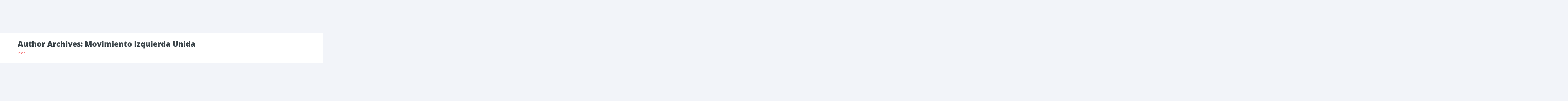

--- FILE ---
content_type: text/html; charset=UTF-8
request_url: https://miu.do/author/miu/page/3/
body_size: 20553
content:
<!DOCTYPE html>

<!--[if lte IE 8]>              <html class="ie8 no-js" lang="es-DO">     <![endif]-->
<!--[if (gte IE 9)|!(IE)]><!--> <html class="not-ie no-js no-fouc" lang="es-DO">  <!--<![endif]-->

<head>
<meta charset="UTF-8" />
<meta name="description" content="MIU"/>
<meta name="viewport" content="width=device-width, initial-scale=1.0">

<meta property="og:title" content=" Movimiento Izquierda Unida-Page 3" />
<meta property="og:description" content="MIU" />
<meta property="og:type" content="cause" />

<meta name="twitter:card" content="summary_large_image">
<meta name="twitter:title" content=" Movimiento Izquierda Unida-Page 3">
<meta name="twitter:description" content="MIU">


	<link rel="profile" href="https://gmpg.org/xfn/11" />
	<link rel="pingback" href="https://miu.do/xmlrpc.php" />

	
	<!--[if IE 9]>
		<link rel="stylesheet" href="https://miu.do/wp-content/themes/candidate/css/ie9.css">
	<![endif]-->
	
	<!--[if lt IE 9]>
		<link href="https://miu.do/wp-content/themes/candidate/css/jackbox-ie8.css" rel="stylesheet" type="text/css" />
		<link rel="stylesheet" href="https://miu.do/wp-content/themes/candidate/css/ie.css">
	<![endif]-->
	
	<!--[if gt IE 8]>
		<link href="https://miu.do/wp-content/themes/candidate/css/jackbox-ie9.css" rel="stylesheet" type="text/css" />
	<![endif]-->
	
	<!--[if IE 7]>
		<link rel="stylesheet" href="https://miu.do/wp-content/themes/candidate/css/fontello-ie7.css">
	<![endif]-->
	
	
	<!--[if lt IE 9]>
	<script src="js/selectivizr-and-extra-selectors.min.js"></script>
	<![endif]-->
	
	<style type="text/css">
		.no-fouc {display:none;}
	</style>

	<title>Movimiento Izquierda Unida &#8211; Página 3 &#8211; Movimiento Izquierda Unida</title>
 <script type="text/javascript"> 
			 window.paththeme = "https://miu.do/wp-content/themes/candidate";
			 window.owner_email = "lorenzo.alejo@gmail.com";
			 window.color_loader = "#ee1f23";
			 window.content_animation = "show";
			 window.sticky_header = "show";

			 window.added_text = "Has sido agregado a nuestra lista de suscriptores.";
			 window.added_text2 = "Eso no parece un correo electrónico válido.";

		</script> <style type="text/css">
html body, html body.boxed-layout { background-color: #f2f4f9; background-image:none;}</style><style type="text/css">
#logo h1 a.logo  {  font-size: 20px !important; color: #dbdbdb !important; font-family: Abel !important;}#main-header { background: #ee1f23  !important; }header .top-bar { background: #ee1f23  !important; }#newsletter, body .top_newsletter  form { background: #7f8285  !important; }.currentpledgegoal, .audio-progress-bar, html body .dhvc-form-submit:hover, html body .dhvc-form-submit:active, html body .dhvc-form-submit:focus, body .section.full-width-bg .accordion-active .accordion-header, body .section.full-width-bg .accordion-header:hover, body .issue-block:hover a.button, body .media-item:hover .media-format>div, body .audio-volume-progress, body input[type='submit']:hover, body input[type='reset']:hover, body .tab-header li.active-tab, body .tab-header li:hover, body .product-single-tabs .tab-header li.active-tab, body .product-single-tabs .tab-header li:hover,  .vc_tta-style-classic .vc_tta-panel.vc_active .vc_tta-panel-heading { background: #ee1f23 !important; }body #header.header_3 .header_3_inner  #navigation>li>a { color: #fff !important; }body #header.header_3 .searchform-wrap { background: #fff; }body #header.header_3.animate-header .header_3_inner { background: #3e474c !important; }body .banner-wrapper a.banner:hover { background: #ee1f23 !important; }body .image-banner:hover a  { background: #4174c5 !important; }body .top_newsletter .newsletter-submit:hover .icons, body .top_newsletter .newsletter-submit:hover .icons, .newsletter-form .newsletter-submit:hover .icons, .newsletter-form .newsletter-submit:hover input,  a.header_event:hover  { background: #4174c5 !important; }body .issue-block:hover { background: #e2eaf2; }body .post-side-meta .post-format, body .banner, body .media-format>div, body .tab-header li, body .accordion-header, body .dropcap.squared { background: #e2eaf2; }body .post-side-meta .post-format i { color: #274472; }body .post-side-meta .post-format { background: #e2eaf2; }body .tribe-events-view--month.tribe-events .tribe-events-calendar-month__header-column, body #tribe-events-content .tribe-events-calendar th, body .event-meta-block, body .tribe-events-list .tribe-events-event-cost span { background: #e2eaf2; }body .tribe-events .tribe-events-calendar-month__multiday-event-bar, body #tribe-events #tribe-events-content .tribe-events-calendar td:hover, body .tribe-events-grid .tribe-grid-header .tribe-week-today { background: #63b2f5; }body #content #tribe-events .event-calendar .events>li>a { color: #3e474c; }body .responsive-calendar .day.today a, body .responsive-calendar .day a:hover { color: #4e575c;  }body .responsive-calendar .day.today a, body .responsive-calendar .day a:hover, body .responsive-calendar .controls { background: #e2eaf2; }body .tribe-common .tribe-events-c-nav__list button, body .tribe-common .tribe-events-c-nav__list button, body .tribe-common--breakpoint-medium.tribe-events .tribe-events-c-view-selector--labels .tribe-events-c-view-selector__button, body .tribe-events-c-events-bar__search-container .tribe-common-c-btn.tribe-events-c-search__button, body button.dhvc-form-submit, body  .dhvc-form-submit:active, body  .dhvc-form-submit:focus, body .vc_grid-item  .vc_btn3-container .vc_btn3.vc_btn3-color-juicy-pink.vc_btn3-style-flat,  body a.button, body button,  body .owl-header .carousel-arrows span, body .banner-rotator-flexslider .flex-control-nav li a.flex-active, body #button-to-top, body .filter-dropdown>li>span, body input[type='submit'], body input[type='reset'], body .cart-button, body input.minus, body input.plus, body a.tag, body .latest_sermons_box  .action-icon { background: #e2eaf2; }body .increase-button, body .decrease-button { background: #e2eaf2; }body .increase-button, body .decrease-button { color: #808ca4; }body .media-filters button, body .media-filters .filter-dropdown>li>span { color: #274472; }body .media-filters button:hover, body .media-filters .active-sort button, body .media-filters .active-sort button:after { color: #fff; }body .media-filters .filter-dropdown>li>span:after, body .media-filters button:after { color: #808ca4; }body .active-sort>button, body .media-filters button:hover, body .filter-dropdown>li>span:hover, body .filter-dropdown.opened>li>span { background: #63b2f5; border-top-color: #63b2f5; border-bottom-color: #63b2f5;}body .filter-dropdown ul li.active-filter,  body .filter-dropdown ul li:hover { color: #63b2f5;}body .numeric-pagination span, body .numeric-pagination a.button.active-button, body .numeric-pagination a.button:hover { background: #579dd9; border-top-color: #579dd9; border-bottom-color: #579dd9;}body .numeric-pagination a.button { color: #274472;}body .tribe-common .tribe-events-c-nav__list button:hover, body .tribe-common--breakpoint-medium.tribe-events .tribe-events-c-view-selector--labels .tribe-events-c-view-selector__button.tribe-events-c-view-selector__button--active, body .tribe-events-c-events-bar__search-container .tribe-common-c-btn.tribe-events-c-search__button:hover, body .vc_grid-item  .vc_btn3-container .vc_btn3.vc_btn3-color-juicy-pink.vc_btn3-style-flat:focus, body .vc_grid-item  .vc_btn3-container .vc_btn3.vc_btn3-color-juicy-pink.vc_btn3-style-flat:hover, body .vc_grid-item  .vc_btn3-container  .vc_btn3.vc_btn3-color-juicy-pink:focus, body .vc_grid-item  .vc_btn3-container .vc_btn3.vc_btn3-color-juicy-pink:hover, body .wpb_images_carousel .vc_images_carousel .vc_carousel-control:hover,  body #bbpress-forums ul.chosen-results li.highlighted, body .increase-button:hover, body .decrease-button:hover, body .event-item:hover .date>span,  body .owl-header .carousel-arrows span:hover, body a.button:hover, body button:hover, body a.button.active-button, body button.active-button, body .flex-direction-nav a:hover, body #button-to-top:hover, body .post-side-meta .post-format:hover, body .issue-icon, body .chosen-container .chosen-results li.highlighted, body .dropcap.squared.blue, body #content .section.full-width-bg .most-popular .pricing-header, body .shopping-cart:hover .cart-button, body .shop-product-gallery .fullscreen-icon:hover, body input.minus:hover, body input.plus:hover, body .upcoming-events>li:hover .date>span, body a.tag:hover { background: #ee1f23; }body .banner.donate-banner  { background: #ede1e2; }body .banner:hover .icons.icons-fadeout  { color: #ffffff; }body .banner.donate-banner input[type='radio']:checked+label, body .banner.donate-banner label.radio-checked  { background: #8b2d3b !important; }body .banner.donate-banner h5, body .section.full-width-bg .banner.donate-banner h5  { color: #a82512 !important; }body input.minus:hover, body input.plus:hover, body .increase-button:hover, body .decrease-button:hover   { border-color: #ee1f23 !important; }body #main-footer p, body .twitter-widget li, body footer .textwidget { color: #97acc3; }body footer .widget a, body .twitter-widget a { color: #e2eaf2; }body footer a:hover { color: #63b2f5 !important; }body #lower-header #menu-button>span  { color: #1774A8; }body #lower-header #menu-button>div>span  { background: #444; }body #menu-button:hover>span { color: #fff !important; }body #menu-button:hover>div>span { background: #fff!important; }body #menu-button:hover, #header .lang-button .dropdown-list > li:hover > a  { background: #ee1f23; }body .newsletter-form .newsletter-submit .icons, body .newsletter-form .newsletter-submit input, a.header_event { background: #63B2F5; }body .newsletter-form .newsletter-submit .icons, a.header_event .icons { color: #fff; }body .price ins .amount, body .pledgemaincontainer span:first-child small:first-child, 
	body.single-product .pledgemaincontainer span:first-child{ color: #3e474c !important; }.tribe-events .tribe-events-c-view-selector__list-item--active .tribe-events-c-view-selector__list-item-link span, body.single-product .pledgemaincontainer span:first-child small, body a.button.twitter-button:hover{ color: #ee1f23 !important; }body .banner .icons, body .event-meta-block>.icons { color: #c6d0dc; }body .banner:hover .icons { color: #ffffff; }body .banner:hover h4, body .section.full-width-bg .banner:hover h4, body .banner-wrapper.mystyle2 .banner:hover h4 { color: #fff !important; }body .banner:hover p, body .section.full-width-bg .banner:hover p { color: #dbe7f2 !important; }body .banner.donate-banner input[type='submit'] { background: #a82512; }body .banner.donate-banner input[type='submit'] { color: #fff; }body .banner.donate-banner input[type='submit']:hover { color: #fff; }body #navigation li.donate-button, body a.button.donate, body button.donate, body #payment input[type='submit'], body input[type='submit'].button.donate  { background: #a82512; }body a.button.add-to-cart-button, body a.added_to_cart.wc-forward  { color: #a82512 !important; }body .widget_nav_menu_custom a.menu-link.main-menu-link:before  { color: #808ca4 ; }body a.button.add-to-cart-button:after  { color: #c37d78 ; }body a.button.add-to-cart-button:hover, body a.button.add-to-cart-button:hover:after  { color: #c37d78 !important; }body .banner.donate-banner input[type='submit'], body a.button.donate, body button.donate, body #payment input[type='submit'], body input[type='submit'].button.donate  { border-top-color: #be2e17; }body .banner.donate-banner input[type='submit'], body a.button.donate, body button.donate, body #payment input[type='submit'], body input[type='submit'].button.donate  { border-bottom-color: #911f0f; }body .banner.donate-banner input[type='radio']+label  { box-shadow:0 0 1px #a82512; }body #navigation li.donate-button>a  { border-top-color: #be2e17; }body #navigation li.donate-button>a  { border-bottom-color: #911f0f; }body a.button.donate:hover, body button.donate:hover, body #navigation li.donate-button>a:hover, body .banner.donate-banner input[type='submit']:hover  { border-top-color: #d3311a7 !important; }body a.button.donate:hover, body button.donate:hover, body #navigation li.donate-button>a:hover, body .banner.donate-banner input[type='submit']:hover  { border-bottom-color: #911f0f !important; }body .post-side-meta .date { background: #f2f4f9 ; }body .post-side-meta .post-comments { background: #fafbfd ; }body .highlight  { color: #fff ; }body .highlight { background: #4174c5 ; }::selection { color: #fff !important; }*::-moz-selection { color: #fff !important; }::selection { background: #4174c5 !important; }*::-moz-selection { background: #4174c5 !important; }body .banner-rotator-content a.button:hover  { background: #ee1f23; }body .banner-rotator-content, body .banner-rotator.mystyle2  .banner-rotator-content  { background: #ee1f23; }body .image-banner img  { border-bottom-color: #f3f7fa; }body .image-banner a   { border-bottom-color: #BFC8D7; }body .image-banner a   {background: #63b2f5; }body .image-banner:hover img { border-bottom-color: #7CC5F8; }body .image-banner:hover a   { border-bottom-color: #BFC8D7; }body .sidebar-box.image-banner h3, body .image-banner .button, body .image-banner .button.button-arrow:after   { color: #fff !important; }body .banner-rotator-content h5  { color: #ffffff !important; }body .banner-rotator-content h2, body .banner-rotator-content span.date  { color: #ffffff !important; }body .chosen-container-single .chosen-single, .universe_funder_contribution, input.input-text.qty, body input[type='text']:not(.dhvc-form-control), body input[type='email']:not(.dhvc-form-control), body input[type='tel']:not(.dhvc-form-control), body input[type='password']:not(.dhvc-form-control), select:not(.dhvc-form-control), textarea:not(.dhvc-form-control)  { color: #95999e !important; }body #bbpress-forums li.bbp-header,
	body .chosen-container-single .chosen-single, .universe_funder_contribution, input.input-text.qty, body input[type='text']:not(.dhvc-form-control), body input[type='email']:not(.dhvc-form-control), body input[type='tel']:not(.dhvc-form-control), body input[type='password']:not(.dhvc-form-control), select, textarea:not(.dhvc-form-control)  { background-color: #fafbfd !important; }body #bbpress-forums ul.bbp-lead-topic, body #bbpress-forums ul.bbp-topics, body #bbpress-forums ul.bbp-forums, body #bbpress-forums ul.bbp-replies, body #bbpress-forums ul.bbp-search-results
	body .quicktags-toolbar, body #bbpress-forums li.bbp-header, body #bbpress-forums li.bbp-footer, body #bbpress-forums li.bbp-body ul.forum, body #bbpress-forums li.bbp-body ul.topic,   
	body .chosen-container-single .chosen-single, .universe_funder_contribution, .increase-button, .decrease-button, input.input-text.qty, body input[type='tel']:not(.dhvc-form-control), select:not(.dhvc-form-control), textarea:not(.dhvc-form-control)  { border-color: #dee0e5 !important; }#bbpress-forums li.bbp-body ul.forum, #bbpress-forums li.bbp-body ul.topic { border-top: 1px solid #dee0e5 !important; }body .checkout-coupon-form input[type='submit'], #comment-form input[type='submit'], .tribe-events-list .tribe-events-event-cost span, html body button.dhvc-form-submit { border-top-color: #f3f7fa !important; }body .checkout-coupon-form input[type='submit'], #comment-form input[type='submit'], .tribe-events-list .tribe-events-event-cost span, html body button.dhvc-form-submit { border-bottom-color: #bfc8d7 !important; }.tribe-common .tribe-events-c-nav__list button:hover, body .tribe-events-c-events-bar__search-container .tribe-common-c-btn.tribe-events-c-search__button:hover, body .tribe-common--breakpoint-medium.tribe-events .tribe-events-c-view-selector--labels .tribe-events-c-view-selector__button.tribe-events-c-view-selector__button--active, body #button-to-top:hover, body .vc_grid-item  .vc_btn3-container .vc_btn3.vc_btn3-color-juicy-pink.vc_btn3-style-flat:hover, body a.button.read-more-button:hover, body .checkout-coupon-form input[type='submit']:hover, #comment-form input[type='submit']:hover, html body .dhvc-form-submit:hover, html body .dhvc-form-submit:active, html body .dhvc-form-submit:focus { border-top-color: #7cc5f8 !important; }.tribe-common .tribe-events-c-nav__list button:hover, body .tribe-events-c-events-bar__search-container .tribe-common-c-btn.tribe-events-c-search__button:hover, body .tribe-common--breakpoint-medium.tribe-events .tribe-events-c-view-selector--labels .tribe-events-c-view-selector__button.tribe-events-c-view-selector__button--active, body #button-to-top:hover, body .vc_grid-item  .vc_btn3-container .vc_btn3.vc_btn3-color-juicy-pink.vc_btn3-style-flat:hover, body a.button.read-more-button:hover, body .checkout-coupon-form input[type='submit']:hover, #comment-form input[type='submit']:hover, html body .dhvc-form-submit:hover, html body .dhvc-form-submit:active, html body .dhvc-form-submit:focus { border-bottom-color: #579dd9 !important; }body .newsletter-form .newsletter-submit:hover .icons, body .newsletter-form input[type='submit'], a.header_event:hover { border-bottom-color: #579dd9 !important; }body .newsletter-form .newsletter-submit .icons, a.header_event { border-bottom-color: #bfc8d7; }body .vc_grid-item  .vc_btn3-container .vc_btn3.vc_btn3-color-juicy-pink.vc_btn3-style-flat, body input[type='submit'], body .shopping-cart-table input[type='submit'], body .cart-button, body .owl-header .carousel-arrows span, body .tab-header li, body a.button, body button, body #button-to-top, body .accordion-header, body .filter-dropdown>li>span, body .product-single-tabs .tab-header li.active-tab, body .product-single-tabs .tab-header li:hover { border-top-color: #f3f7fa; }body .vc_grid-item  .vc_btn3-container .vc_btn3.vc_btn3-color-juicy-pink.vc_btn3-style-flat, body input[type='submit'], body .shopping-cart-table input[type='submit'], body .cart-button, body .owl-header .carousel-arrows span, body .tab-header li, body a.button, body button, body #button-to-top, body .accordion-header, body .filter-dropdown>li>span, body .product-single-tabs .tab-header li.active-tab, body .product-single-tabs .tab-header li:hover { border-bottom-color: #bfc8d7; }body .vc_grid-item  .vc_btn3-container .vc_btn3.vc_btn3-color-juicy-pink.vc_btn3-style-flat:hover, body .section.full-width-bg  .accordion-active .accordion-header, body .accordion-header:hover, body input[type='submit']:hover, body .shopping-cart-table input[type='submit']:hover, body .shopping-cart:hover .cart-button, body .owl-header .carousel-arrows span:hover, body a.button:hover, body button:hover, body a.button.active-button, body button.active-button, body #button-to-top:hover, html body .section.full-width-bg .accordion-active .accordion-header, body .section.full-width-bg .accordion-header:hover, body .product-single-tabs .tab-header li.active-tab, body .product-single-tabs .tab-header li:hover, body .tab-header li.active-tab, body .tab-header li:hover  { border-top-color: #7cc5f8; }body .vc_grid-item  .vc_btn3-container .vc_btn3.vc_btn3-color-juicy-pink.vc_btn3-style-flat:hover, body .section.full-width-bg  .accordion-active .accordion-header, body .accordion-header:hover, body input[type='submit']:hover, body .shopping-cart-table input[type='submit']:hover, body .shopping-cart:hover .cart-button, body .owl-header .carousel-arrows span:hover, body .tab-header li.active-tab, body .tab-header li:hover, body a.button:hover, body button:hover, body a.button.active-button, body button.active-button, body #button-to-top:hover, html body .section.full-width-bg .accordion-active .accordion-header, body .section.full-width-bg .accordion-header:hover, body .product-single-tabs .tab-header li.active-tab, body .product-single-tabs .tab-header li:hover { border-bottom-color: #579dd9; }body #navigation li.donate-button:hover, body #navigation li.donate-button:hover>a, body .banner.donate-banner input[type='submit']:hover, body a.button.donate:hover, body button.donate:hover, body #payment input[type='submit']:hover, body input[type='submit'].button.donate:hover { background: #d3311a !important; }body #navigation li.donate-button:hover>a, body .banner.donate-banner input[type='submit']:hover, body #payment input[type='submit']:hover, body input[type='submit'].button.donate:hover { border-top-color: #d3311a; }body #header.header_3 .close-search-form:hover, body .vc_grid-item .vc_custom_heading.vc_gitem-post-data-source-post_title h4, .widget_event_countdown .date, #content .widget_event_countdown .event-content h6 a, body .col-lg-3 .media-button a.button:hover, body .col-lg-9 .col-lg-4 .media-button a.button:hover, body a.button.transparent:hover, body button.transparent:hover, body a.button.transparent:hover:after, body button.transparent:hover:after, body .sidebar-box a.button.transparent:hover:after, body .dropcap.blue, #header .top-bar a:hover { color: #ee1f23 ; }body .section.full-width-bg .event-popover h6 a, .tp-caption a.button, body #content .latest_sermons_box  .action-icon.transparent a:hover span { color: #ee1f23 !important; }body .widget_newsletter.type2 .newsletter-form input[type='submit'] { background: #e2eaf2 ; }body .widget_newsletter  .newsletter-form .newsletter-submit:hover input { background: #4174c5 !important;  }body .shopping-cart-content { border-color: #ee1f23 ; }body button.button.add-to-cart-button:after { color: #d6aaa7 !important; }body a.button.details-button:hover, body a.button.details-button:hover:after { color: #ee1f23 !important; }body   button.dhvc-form-submit, body  .dhvc-form-submit:active, body  .dhvc-form-submit:focus, body .vc_grid-item  .vc_btn3-container .vc_btn3.vc_btn3-color-juicy-pink.vc_btn3-style-flat, body .pledgemaincontainer, body .col-lg-3 .media-button a.button, body .col-lg-9 .col-lg-4 .media-button a.button, body a.button, body button, body a.button.transparent, body button.transparent, body .issue-block:hover .issue-icon, body .filter-dropdown>li>span, body .media-format>div, body input[type='submit'], body input[type='reset'], body a.tag { color: #ee1f23 ; }.tribe-events-list .time-details, .tribe-events-list .tribe-events-event-cost span, body a.button.details-button { color: #ee1f23 !important; }body #content .section.full-width-bg .accordion-header h6, body #content .section.full-width-bg .tab-header li a h6 { color: #274472 !important; }body .banner-rotator-flexslider .flex-control-nav li a  { background: #ee1f23; }body .audio-progress-wrapper, body .volume-bar  { border-color: #808ca4; }body .audio-progress-wrapper, body .volume-bar  { background: #324e79; }body .audio-play-button, body .audio-volume  { border-color: #324e79; }body .audio-player, body .audio-volume .volume-bar:before, body .audio-player  { color: #97acc3; }body .audio-play-button:before  { color: #fff; }body .tribe-events-list-event-title a, body #content .sidebar ul li a, body .container #content .post-meta>span a, body #content ul.upcoming-events .event-content a, body #content .latest_sermons_box .post-meta>span a, body #content .sermon_last li a, .widget_display_stats dd, .widget_display_stats dt, body a, body .category-box a, body .sidebar-box.widget_nav_menu_custom .menu li a, body .sidebar-box.widget_nav_menu .menu li a { color: #ee1f23 ; }.latest-events.style2 h4.events-title  { color: #ee1f23 !important ; }body .tooltip-inner { background: #ee1f23 !important ; }body .tooltip.top .tooltip-arrow { border-top-color: #ee1f23 !important ; }body .tooltip.left .tooltip-arrow { border-left-color: #ee1f23 !important ; }body .tooltip.bottom .tooltip-arrow { border-bottom-color: #ee1f23 !important ; }body .tooltip.right .tooltip-arrow { border-right-color: #ee1f23 !important ; }body .upcoming-events .date>span, .tribe_mini_calendar_widget .tribe-mini-calendar-event .list-date .list-daynumber { color: #3e474c ; }body .event-calendar td .events li { border-color: #ecedf1 ; }body .event-calendar td:hover .events li { border-color: #81c7f8 ; }body a:hover, body blockquote, body .post-side-meta .post-format { color: #ee1f23 ; }body .pricing-table .pricing-header h4, body #content .section.full-width-bg .pricing-header h4 { color: #63b2f5 !important; }body .pricing-table .pricing-price { color: #274472 ; }body .pricing-table .pricing-features { color: #3e474c ; }body .pricing-table { background-color: #fafbfd ; }body .tribe-events-view--month.tribe-events .tribe-events-calendar-month__day-cell .tribe-events-calendar-month__day-date .tribe-events-calendar-month__day-date-link, body .tribe-events-list-event-title a:active, body .tribe-events-list-event-title a:focus, body .tribe-events-list-event-title a:visited, body .tribe-events-list-event-title a:hover, body a:hover, body .upcoming-events>li:hover h6 a { color: #274472 ; }.tooltipster-sidetip .tooltipster-box .tribe-events-calendar-month__calendar-event-tooltip-title a, .latest-events.style2 a:hover h4.events-title { color: #274472 !important; }.tribe-common .tribe-events-calendar-list__month-separator-text, .tribe-common .tribe-events-calendar-day__type-separator span, body .tribe-events-list-separator-month span, body .issue-block:hover .issue-content h4 { color: #ee1f23 !important; }body blockquote, body blockquote.link-quote { border-left-color: #ee1f23 ; }body blockquote.iconic-quote:after, body blockquote.iconic-quote:before { color: #e2eaf2 ; }body .product-single-tabs .tab-header li { background: #e2eaf2 !important; }body #main-header blockquote:before, body #main-header blockquote:after { color: #50688c ; }body .accordion-icon:before { color: #808ca4 ; }body .cart-button { color: #808ca4 ; }body .vc_tta-style-classic .vc_active .vc_tta-panel-heading .vc_tta-controls-icon::before, body .vc_tta-style-classic .vc_active .vc_tta-panel-heading .vc_tta-controls-icon::after { border-color: #808ca4 !important; }body .team-member.big, body .team-member-info, body blockquote, body .issue-block { background: #fafbfd; }body #bbpress-forums ul.chosen-results li, body blockquote, body .issue-block, html body #tribe-events-content .tribe-events-calendar td, body .media-item, body .portfolio-single, body input[type='text'], body input[type='email'], body input[type='password'], body input[type='tel'], body select, body textarea, body .form-select+.chosen-container-single .chosen-single, body input[type='checkbox']+label:before, body input[type='radio']+label:before, body .chosen-container .chosen-drop, body .chosen-container .chosen-results li, body .sidebar-box.white, body .checkout .chosen-container-single .chosen-single, body .woocommerce-account .chosen-container-single .chosen-single, body table, body .chosen-container-single .chosen-single  { background: #fafbfd; }body .accordion-content, body .event-popover, body .filter-dropdown ul, body .tab, body .vc_tta-style-classic .vc_tta-panel .vc_tta-panel-body  { background: #ffffff; }body .vc_tta-style-classic .vc_tta-panel .vc_tta-panel-body, body .vc_tta-style-classic .vc_tta-panel .vc_tta-panel-body::before, body .vc_tta-style-classic .vc_tta-panel .vc_tta-panel-body::after {
		border-color: #ffffff; }body .audio-player { background: #274472 ; }body .alert-box.info, body .alert-box.info p, body.woocommerce-page  .alert-box.info, body.woocommerce-page .alert-box.info p { color: #d8e1f1 !important; }body .quicktags-toolbar, body .upcoming-events .date>span, body .event-info .date>span, .tribe_mini_calendar_widget .tribe-mini-calendar-event .list-date { background: #ebf4fc; }body .gray-bg { background: #f2f4f9; }#navigation li:hover, #navigation li:hover>span, #navigation li:hover>a, #navigation>li.current-menu-item, #navigation ul.DropMenu  li.current-menu-item>a, #navigation>li.current-menu-item>span, #navigation>li.current-menu-item>a { color: #fff !important; }body #lower-footer { border-top-color: #324e79 !important; }body .latest_sermons_box  .action-icon a:hover, .tp-caption a.button:hover, body .vc_grid-item .vc_btn3-container a.vc_gitem-link:hover:after, body .category-box a:hover:before, body #button-to-top:hover, .filter-dropdown>li>span:hover, .filter-dropdown>li>span:hover:after, .filter-dropdown.opened>li>span, .filter-dropdown.opened>li>span:after, body .menu li a:hover:before, body .owl-header .carousel-arrows span:hover, body a.button:hover:after, body button:hover:after, body a.button:hover:before, body button:hover:before, body a.button.active-button:after, body button.active-button:after { color: #fff !important; }body #content .latest_sermons_box  .action-icon.transparent a, body .vc_grid-item .vc_btn3-container a.vc_gitem-link:after, body .menu li a:before, body .event-meta-block .social-share li a, body a.button.button-arrow-before:before, body button.button-arrow-before:before, body .button-pagination a.previous:before, body .button-pagination a.next:after, body a.button.button-arrow:after, body button.button-arrow:after, body .owl-header .carousel-arrows span { color: #808ca4 ; }body .latest_sermons_box  .action-icon a, body .bbpress-sidebar ul a:before, body a.button:after, body a.button:before, body button:before, body button:after,  body .category-box a:before, body #button-to-top, body .filter-dropdown>li>span:after { color: #808ca4; }body a.button.details-button:after { color: #808ca4 !important; }#navigation li:hover, #navigation li:hover>span, #navigation li:hover>a, #navigation>li.current-menu-item, #navigation>li.current-menu-item>span, #navigation>li.current-menu-item>a, #navigation li.current-menu-item>a { background: #ee1f23  !important; }body a.button.twitter-button:hover { background: #e2eaf2 ; }body a.button.twitter-button:hover { border-top-color: #e2eaf2 ; }body a.button.twitter-button:hover { border-bottom-color: #e2eaf2 ; }body a.button.twitter-button { background: #40bff5 ; }body a.button.twitter-button:hover:before { color: #40BFF5 !important; }body a.button.twitter-button { color: #fff ; }body a.button.twitter-button { border-top-color: #53d2f8 ; }body a.button.twitter-button { border-bottom-color: #36a6d6 ; }body a.button.twitter-button:before { color: #b1e1fa ; }body #navigation>li:hover>a, body #navigation>li:hover>span, body #navigation>li.current-menu-item>a, body #navigation>li.current-menu-item>span { border-top-color: #7cc5f8 ; }body #navigation>li:hover, body #navigation>li:hover>span, body #navigation>li.current-menu-item, body #navigation>li.current-menu-item>span { border-bottom-color: #579dd9 !important; }body #lower-header:before, body #navigation>li>a, body #navigation>li>span { border-top-color: #fff ; }body #navigation li, body #menu-button, body #lower-header:before, body #navigation>li>a, body #navigation>li>span, body #navigation li ul li>a, body #navigation li ul li>span { border-bottom-color: #dee0e5 ; }body #menu-button, body #navigation>li { border-right-color: #dee0e5 ; }body #menu-button, body #navigation>li:first-child { border-left-color: #dee0e5 ; }body #navigation li, body #navigation li>span #navigation li>a { border-color: #dee0e5 !important; }body #navigation>li>a:after, body #navigation>li>span:after, body #navigation li ul li>a:after, body #navigation li ul li>span:after { color: #a8abae ; }body #lower-header, body #navigation>li, body #navigation li ul { background: #f2f4f9 ; }body .media-hover .media-icon { color: #fff ; }body .media-hover .media-icon { background: rgba(16,30,51,0.7) ; }body .media-hover .media-icon:hover { background: rgba(16,30,51,1) ; }body .media-hover .media-icon.share-twitter { background: rgba(85,172,238,0.7) ; }body .media-hover .media-icon.share-twitter:hover { background: rgba(85,172,238,1) ; }body .media-hover .media-icon.share-facebook { background: rgba(59,89,152,0.7) ; }body .media-hover .media-icon.share-facebook:hover { background: rgba(59,89,152,1) ; }body .button.header_donate_btn { color: #fff ; }body .button.header_donate_btn:hover { color: #fff ; }body .button.header_donate_btn { background: #a82512 ; }body .button.header_donate_btn:hover { background: #d3311a ; }body .button.header_donate_btn { border-bottom-color: #911f0f ; }body .button.header_donate_btn:hover { border-bottom-color: #911f0f ; }
		.section.full-width-bg p, .wpb_text_column p, .textwidget p,  body .textwidget li, body .section.full-width-bg li, body.page
		{	
		font-family: 'Open Sans', Segoe UI, Arial, sans-serif !important;  color: #3e474c; font-style: normal;  font-weight: 400;  font-size: 15px !important; 
		} 
		
		.section.page-heading h1, body .section.full-width-bg .calendar-header h3 
		{	
		font-family: 'Open Sans', Segoe UI, Arial, sans-serif !important;  color: #3e474c;  font-weight: 900;  font-style: normal;  font-size: 30px !important; 
		} 
		
		body #newsletter h5, body .top_newsletter  h5 
		{	
		font-family: 'Open Sans', Segoe UI, Arial, sans-serif !important;  font-weight: 400;  color: #e2eaf2 !important; font-style: normal;  font-size: 14px !important; 
		} 
		
		#content .list li a, #content ul li a
		{	
		font-family: 'Open Sans', Segoe UI, Arial, sans-serif !important;  font-weight: 400;  color: #3e474c; font-style: normal;  font-size: 15px !important; 
		} 
		
		footer .menu li a, footer li a, body footer .widget li a
		{	
		font-weight: 400; font-family: 'Open Sans', Segoe UI, Arial, sans-serif !important;  color: #e2eaf2; font-style: normal;  font-size: 15px !important; 
		} 
		
		body .page-heading .breadcrumb
		{	
		font-weight: 400; font-family: 'Open Sans', Segoe UI, Arial, sans-serif !important;  color: #95999e; font-style: normal;  font-size: 13px !important; 
		} 
		
		#lower-footer .copyright
		{	
		font-weight: 400; font-family: 'Open Sans', Segoe UI, Arial, sans-serif !important;  color: #808ca4; font-style: normal;  font-size: 15px !important; 
		} 
		
		body .banner h4, body .section.full-width-bg .banner h4
		{	
		font-weight: 800; font-family: 'Open Sans', Segoe UI, Arial, sans-serif !important;  color: #274472  !important; font-style: normal !important;  font-size: 18px !important; 
		} 
		
		body .banner-wrapper.mystyle2 h4
		{	
		font-weight: 800; font-family: 'Open Sans', Segoe UI, Arial, sans-serif !important;  color: #274472  !important; font-style: normal !important;  font-size: 24px !important; 
		} 
		
		body .banner p, body .section.full-width-bg .banner p
		{	
		font-weight: 400; font-family: 'Open Sans', Segoe UI, Arial, sans-serif !important;  color: #808ca4  !important; font-style: normal !important;  font-size: 15px !important; 
		} 
		
		.sidebar-box h3, .section.full-width-bg .sidebar-box h3, body .section.full-width-bg .sidebar-box h3.custom_sidebar_title
		{	
		font-weight: 400; font-family: 'Open Sans', Segoe UI, Arial, sans-serif !important;  color: #3e474c  !important; font-style: normal !important;  font-size: 18px !important; 
		} 
		
		#main-footer h4
		{	
		font-weight: 400; font-family: 'Open Sans', Segoe UI, Arial, sans-serif !important;  color: #e2eaf2; font-style: normal;  font-size: 18px !important; 
		} 
		
		body .post-side-meta .date .day
		{	
		font-weight: 400; font-family: 'Open Sans', Segoe UI, Arial, sans-serif !important;  color: #95999e; font-style: normal;  font-size: 36px !important; 
		} 
		
		body .post-side-meta .date .month
		{	
		font-weight: 400; font-family: 'Open Sans', Segoe UI, Arial, sans-serif !important;  color: #95999e; font-style: normal;  font-size: 18px !important; 
		} 
		
		header #main-header blockquote, header #main-header p
		{	
		font-weight: 400; font-family: 'Open Sans', Segoe UI, Arial, sans-serif !important;  color: #97acc3; font-style: italic;  font-size: 14px !important; 
		} 
		
		header .top-bar
		{	
		font-weight: 400; font-family: 'Open Sans', Segoe UI, Arial, sans-serif !important;  color: #97acc3; font-style: normal;  font-size: 14px !important;  
		} 
		
		body .event-popover .event-meta li, body .small-caption, body .tribe-events-event-meta address.tribe-events-address, body .tribe-events-list .tribe-events-venue-details, body .event-meta-block p.title, body .post-meta>span, body #content .post-meta>span a, body .post-meta-track, body .upcoming-events .event-content .event-meta li, body .calendar-header label, body .media-filters label
		{	
		font-weight: 400; font-family: 'Open Sans', Segoe UI, Arial, sans-serif !important;  color: #95999e; font-style: normal;  font-size: 13px !important; 
		} 
		
		body #navigation li>span, body #navigation li>a
		{	
		font-weight: 400; font-family: 'Open Sans', Segoe UI, Arial, sans-serif !important;  color: #3e474c; font-style: normal; font-size: 16px !important; 
		} 
		
		body #navigation li ul.DropMenu li>a, body #navigation li ul.DropMenu li>span
		{	
		font-weight: 400; font-family: 'Open Sans', Segoe UI, Arial, sans-serif !important;  color: #3e474c; font-style: normal; font-size: 15px !important; 
		} 
		
		#content .issue-content h4, #content .issue-content h2, .section.full-width-bg .issue-content h4
		{	
		font-weight: 400; font-family: 'Open Sans', Segoe UI, Arial, sans-serif !important;  color: #4174c5!important; font-style: normal!important; font-size: 18px !important; 
		} 
		
		#content .p_table_stat h2
		{	
		font-weight: 400; font-family: 'Open Sans', Segoe UI, Arial, sans-serif !important;  color: #fff!important; font-style: normal!important; font-size: 48px !important; 
		} 
		
		#content .p_table_stat h6
		{	
		font-weight: 400; font-family: 'Arimo', Segoe UI, Arial, sans-serif !important;  color: #fff!important; font-style: normal!important; font-size: 13px !important; 
		} 
		
		.related-media-items .pet-content h4.related-title, body .media-items .pet-item  h4.post-title,  .pet-item  h4.post-title,  .shop-item  .shop-content h4 
		{	
		font-weight: 400; font-family: 'Open Sans', Segoe UI, Arial, sans-serif !important;  color: #3e474c!important; font-style: normal!important; font-size: 18px !important; 
		} 
		.related-media-items .pet-content h4.related-title a, body .media-items .pet-item  h4.post-title, .pet-item  h4.post-title a,  .shop-item  .shop-content h4 a 
		{	
		color: #3e474c!important; 
		} 
		
		.section.full-width-bg h1{font-weight: 800; font-family: Open Sans, Segoe UI, Arial, sans-serif !important;  color: #3e474c !important; font-style: normal !important; 	font-size: 30px !important; } 

		.section.full-width-bg h2 {font-weight: 400; font-family: Open Sans, Segoe UI, Arial, sans-serif !important;  color: #3e474c !important; font-style: normal !important; 	font-size: 24px !important; } 
		
		.flexslider li h2 {font-family: Open Sans, Segoe UI, Arial, sans-serif !important;}

	    .section.full-width-bg h3, .widget_instagram_photos h3, .latest_news h3, .owl-carousel-container  h3, .sidebar-box.latest-events h3.box-title, .widget_instagram_photos2 h3 {font-weight: 800; font-family: Open Sans, Segoe UI, Arial, sans-serif !important;  color: #3e474c !important; font-style: normal !important; 	font-size: 18px !important; } 
		
		.flexslider li h3 {font-family: Open Sans, Segoe UI, Arial, sans-serif !important;}

	    .section.full-width-bg h4, body h4.events-title {font-weight: 600; font-family: Open Sans, Segoe UI, Arial, sans-serif !important;  color: #3e474c !important; font-style: normal !important; 	font-size: 18px !important; } 

		.section.full-width-bg h5 {font-weight: 400; font-family: Open Sans, Segoe UI, Arial, sans-serif !important;  color: #3e474c !important; font-style: normal !important; 	font-size: 18px !important; } 

		.section.full-width-bg h6 {font-weight: 700; font-family: Open Sans, Segoe UI, Arial, sans-serif !important;  color: #3e474c !important; font-style: normal !important; 	font-size: 16px !important; } 
		</style><meta name='robots' content='max-image-preview:large' />
<link rel='dns-prefetch' href='//apis.google.com' />
<link rel='dns-prefetch' href='//www.googletagmanager.com' />
<link rel='dns-prefetch' href='//cdn.linearicons.com' />
<link rel='dns-prefetch' href='//fonts.googleapis.com' />
<link rel="alternate" type="application/rss+xml" title="Movimiento Izquierda Unida &raquo; Feed" href="https://miu.do/feed/" />
<link rel="alternate" type="application/rss+xml" title="Movimiento Izquierda Unida &raquo; Feed de los comentarios" href="https://miu.do/comments/feed/" />
<link rel="alternate" type="text/calendar" title="Movimiento Izquierda Unida &raquo; iCal Feed" href="https://miu.do/eventos/?ical=1" />
<link rel="alternate" type="application/rss+xml" title="Movimiento Izquierda Unida &raquo; Feed de entradas de Movimiento Izquierda Unida" href="https://miu.do/author/miu/feed/" />
<style id='wp-img-auto-sizes-contain-inline-css' type='text/css'>
img:is([sizes=auto i],[sizes^="auto," i]){contain-intrinsic-size:3000px 1500px}
/*# sourceURL=wp-img-auto-sizes-contain-inline-css */
</style>
<link rel='stylesheet' id='style-css' href='https://miu.do/wp-content/themes/candidate/style.css?ver=6.9' type='text/css' media='all' />
<link rel='stylesheet' id='bootstrap-css-css' href='https://miu.do/wp-content/themes/candidate/css/bootstrap.min.css?ver=6.9' type='text/css' media='all' />
<link rel='stylesheet' id='fontello-css-css' href='https://miu.do/wp-content/themes/candidate/css/fontello.css?ver=6.9' type='text/css' media='all' />
<link rel='stylesheet' id='linearicons-css' href='https://cdn.linearicons.com/free/1.0.0/icon-font.min.css?ver=6.9' type='text/css' media='all' />
<link rel='stylesheet' id='flexslider-css-css' href='https://miu.do/wp-content/themes/candidate/css/flexslider.css?ver=6.9' type='text/css' media='all' />
<link rel='stylesheet' id='owl-carousel-css' href='https://miu.do/wp-content/themes/candidate/css/owl.carousel.css?ver=6.9' type='text/css' media='all' />
<link rel='stylesheet' id='responsive-calendar-css-css' href='https://miu.do/wp-content/themes/candidate/css/responsive-calendar.css?ver=6.9' type='text/css' media='all' />
<link rel='stylesheet' id='chosen-css-css' href='https://miu.do/wp-content/themes/candidate/css/chosen.css?ver=6.9' type='text/css' media='all' />
<link rel='stylesheet' id='jackbox-css-css' href='https://miu.do/wp-content/themes/candidate/jackbox/css/jackbox.min.css?ver=6.9' type='text/css' media='all' />
<link rel='stylesheet' id='cloud-zoom-css-css' href='https://miu.do/wp-content/themes/candidate/css/cloud-zoom.css?ver=6.9' type='text/css' media='all' />
<link rel='stylesheet' id='colorpicker-css-css' href='https://miu.do/wp-content/themes/candidate/css/colorpicker.css?ver=6.9' type='text/css' media='all' />
<link rel='stylesheet' id='video-js-css-css' href='https://miu.do/wp-content/themes/candidate/video-js/video-js.css?ver=6.9' type='text/css' media='all' />
<link rel='stylesheet' id='style1-css-css' href='https://miu.do/wp-content/themes/candidate/css/style1.css?ver=6.9' type='text/css' media='all' />
<link rel='stylesheet' id='sbi_styles-css' href='https://miu.do/wp-content/plugins/instagram-feed/css/sbi-styles.min.css?ver=6.10.0' type='text/css' media='all' />
<style id='wp-emoji-styles-inline-css' type='text/css'>

	img.wp-smiley, img.emoji {
		display: inline !important;
		border: none !important;
		box-shadow: none !important;
		height: 1em !important;
		width: 1em !important;
		margin: 0 0.07em !important;
		vertical-align: -0.1em !important;
		background: none !important;
		padding: 0 !important;
	}
/*# sourceURL=wp-emoji-styles-inline-css */
</style>
<link rel='stylesheet' id='contact-form-7-css' href='https://miu.do/wp-content/plugins/contact-form-7/includes/css/styles.css?ver=6.1.4' type='text/css' media='all' />
<link rel='stylesheet' id='ctf_styles-css' href='https://miu.do/wp-content/plugins/custom-twitter-feeds/css/ctf-styles.min.css?ver=2.3.1' type='text/css' media='all' />
<link rel='stylesheet' id='isf_style-css' href='https://miu.do/wp-content/plugins/indeed-social-media/social_follow/files/css/style-frond_end.css?ver=6.9' type='text/css' media='all' />
<link rel='stylesheet' id='isf_pack_social_follow-css' href='https://miu.do/wp-content/plugins/indeed-social-media/social_follow/files/css/pack_social_follow.css?ver=6.9' type='text/css' media='all' />
<link rel='stylesheet' id='ism_font-awesome-css' href='https://miu.do/wp-content/plugins/indeed-social-media/files/css/font-awesome.css?ver=6.9' type='text/css' media='all' />
<link rel='stylesheet' id='ism_socicon-css' href='https://miu.do/wp-content/plugins/indeed-social-media/files/css/socicon.css?ver=6.9' type='text/css' media='all' />
<link rel='stylesheet' id='ism_style-css' href='https://miu.do/wp-content/plugins/indeed-social-media/files/css/style-front_end.css?ver=6.9' type='text/css' media='all' />
<link rel='stylesheet' id='ism_templates-css' href='https://miu.do/wp-content/plugins/indeed-social-media/files/css/templates.css?ver=6.9' type='text/css' media='all' />
<link rel='stylesheet' id='ism_show_effects_css-css' href='https://miu.do/wp-content/plugins/indeed-social-media/files/css/animate.css?ver=6.9' type='text/css' media='all' />
<link rel='stylesheet' id='ism_ns_theme_pack-css' href='https://miu.do/wp-content/plugins/indeed-social-media/files/css/news-letter-themes-style.css?ver=6.9' type='text/css' media='all' />
<link rel='stylesheet' id='newsletter-font-css' href='https://fonts.googleapis.com/css?family=Raleway&#038;ver=6.9' type='text/css' media='all' />
<style id='woocommerce-inline-inline-css' type='text/css'>
.woocommerce form .form-row .required { visibility: visible; }
/*# sourceURL=woocommerce-inline-inline-css */
</style>
<link rel='stylesheet' id='trp-language-switcher-style-css' href='https://miu.do/wp-content/plugins/translatepress-multilingual/assets/css/trp-language-switcher.css?ver=3.0.6' type='text/css' media='all' />
<link rel='stylesheet' id='OpenSans-css' href='https://fonts.googleapis.com/css?family=Open+Sans%3A300italic%2C400italic%2C600italic%2C700italic%2C300%2C400%2C600%2C700%2C800&#038;ver=6.9' type='text/css' media='all' />
<link rel='stylesheet' id='GreatVibes-css' href='https://fonts.googleapis.com/css?family=Great+Vibes&#038;ver=6.9' type='text/css' media='all' />
<link rel='stylesheet' id='candidate-google-fonts-css' href='//fonts.googleapis.com/css?family=Abel%3A300%2C300italic%2C400%2C400italic%2C500%2C600%2C600italic%2C700%2C700italic%2C800%2C800italic%257C%2C900%2C900italic%7CArimo%3A300%2C300italic%2C400%2C400italic%2C500%2C600%2C600italic%2C700%2C700italic%2C800%2C800italic%257C%2C900%2C900italic&#038;subset=latin%2Clatin-ext%2Ccyrillic%2Ccyrillic-ext' type='text/css' media='all' />
<link rel="preload" class="mv-grow-style" href="https://miu.do/wp-content/plugins/social-pug/assets/dist/style-frontend-pro.css?ver=1.36.3" as="style"><noscript><link rel='stylesheet' id='dpsp-frontend-style-pro-css' href='https://miu.do/wp-content/plugins/social-pug/assets/dist/style-frontend-pro.css?ver=1.36.3' type='text/css' media='all' />
</noscript><style id='dpsp-frontend-style-pro-inline-css' type='text/css'>

				@media screen and ( max-width : 720px ) {
					.dpsp-content-wrapper.dpsp-hide-on-mobile,
					.dpsp-share-text.dpsp-hide-on-mobile {
						display: none;
					}
					.dpsp-has-spacing .dpsp-networks-btns-wrapper li {
						margin:0 2% 10px 0;
					}
					.dpsp-network-btn.dpsp-has-label:not(.dpsp-has-count) {
						max-height: 40px;
						padding: 0;
						justify-content: center;
					}
					.dpsp-content-wrapper.dpsp-size-small .dpsp-network-btn.dpsp-has-label:not(.dpsp-has-count){
						max-height: 32px;
					}
					.dpsp-content-wrapper.dpsp-size-large .dpsp-network-btn.dpsp-has-label:not(.dpsp-has-count){
						max-height: 46px;
					}
				}
			
			@media screen and ( max-width : 720px ) {
				aside#dpsp-floating-sidebar.dpsp-hide-on-mobile.opened {
					display: none;
				}
			}
			
/*# sourceURL=dpsp-frontend-style-pro-inline-css */
</style>
<link rel='stylesheet' id='dhvc-form-font-awesome-css' href='https://miu.do/wp-content/plugins/dhvc-form/assets/fonts/font-awesome/css/font-awesome.min.css?ver=4.1.0' type='text/css' media='all' />
<link rel='stylesheet' id='dhvc-form-css' href='https://miu.do/wp-content/plugins/dhvc-form/assets/css/style.css?ver=2.3.0' type='text/css' media='all' />
<script type="text/javascript" id="jquery-core-js-extra">
/* <![CDATA[ */
var ctf = {"ajax_url":"https://miu.do/wp-admin/admin-ajax.php"};
//# sourceURL=jquery-core-js-extra
/* ]]> */
</script>
<script type="text/javascript" src="https://miu.do/wp-includes/js/jquery/jquery.min.js?ver=3.7.1" id="jquery-core-js"></script>
<script type="text/javascript" src="https://miu.do/wp-includes/js/jquery/jquery-migrate.min.js?ver=3.4.1" id="jquery-migrate-js"></script>
<script type="text/javascript" src="https://miu.do/wp-content/themes/candidate/js/jquery-ui-1.10.4.min.js?ver=1.10.4" id="jquery-ui-js"></script>
<script type="text/javascript" src="https://miu.do/wp-content/themes/candidate/js/jquery.queryloader2.min.js?ver=6.9" id="jquery_queryloader2-js"></script>
<script type="text/javascript" src="https://miu.do/wp-content/plugins/indeed-social-media/files/js/front_end_header.js" id="ism_front_end_h-js"></script>
<script type="text/javascript" src="https://apis.google.com/js/plusone.js" id="ism_plusone-js"></script>
<script type="text/javascript" src="https://miu.do/wp-content/plugins/indeed-social-media/files/js/json2.js" id="ism_json2-js"></script>
<script type="text/javascript" src="https://miu.do/wp-content/plugins/indeed-social-media/files/js/jstorage.js" id="ism_jstorage-js"></script>
<script type="text/javascript" src="https://miu.do/wp-content/plugins/woocommerce/assets/js/jquery-blockui/jquery.blockUI.min.js?ver=2.7.0-wc.10.4.3" id="wc-jquery-blockui-js" data-wp-strategy="defer"></script>
<script type="text/javascript" id="wc-add-to-cart-js-extra">
/* <![CDATA[ */
var wc_add_to_cart_params = {"ajax_url":"/wp-admin/admin-ajax.php","wc_ajax_url":"/?wc-ajax=%%endpoint%%","i18n_view_cart":"View cart","cart_url":"https://miu.do/cart-2/","is_cart":"","cart_redirect_after_add":"no"};
//# sourceURL=wc-add-to-cart-js-extra
/* ]]> */
</script>
<script type="text/javascript" src="https://miu.do/wp-content/plugins/woocommerce/assets/js/frontend/add-to-cart.min.js?ver=10.4.3" id="wc-add-to-cart-js" data-wp-strategy="defer"></script>
<script type="text/javascript" src="https://miu.do/wp-content/plugins/woocommerce/assets/js/js-cookie/js.cookie.min.js?ver=2.1.4-wc.10.4.3" id="wc-js-cookie-js" defer="defer" data-wp-strategy="defer"></script>
<script type="text/javascript" id="woocommerce-js-extra">
/* <![CDATA[ */
var woocommerce_params = {"ajax_url":"/wp-admin/admin-ajax.php","wc_ajax_url":"/?wc-ajax=%%endpoint%%","i18n_password_show":"Show password","i18n_password_hide":"Hide password"};
//# sourceURL=woocommerce-js-extra
/* ]]> */
</script>
<script type="text/javascript" src="https://miu.do/wp-content/plugins/woocommerce/assets/js/frontend/woocommerce.min.js?ver=10.4.3" id="woocommerce-js" defer="defer" data-wp-strategy="defer"></script>
<script type="text/javascript" src="https://miu.do/wp-content/plugins/translatepress-multilingual/assets/js/trp-frontend-compatibility.js?ver=3.0.6" id="trp-frontend-compatibility-js"></script>
<script type="text/javascript" src="https://miu.do/wp-content/plugins/js_composer/assets/js/vendors/woocommerce-add-to-cart.js?ver=6.9.0" id="vc_woocommerce-add-to-cart-js-js"></script>

<!-- Google tag (gtag.js) snippet added by Site Kit -->
<!-- Google Analytics snippet added by Site Kit -->
<script type="text/javascript" src="https://www.googletagmanager.com/gtag/js?id=G-F2J5SE2T2G" id="google_gtagjs-js" async></script>
<script type="text/javascript" id="google_gtagjs-js-after">
/* <![CDATA[ */
window.dataLayer = window.dataLayer || [];function gtag(){dataLayer.push(arguments);}
gtag("set","linker",{"domains":["miu.do"]});
gtag("js", new Date());
gtag("set", "developer_id.dZTNiMT", true);
gtag("config", "G-F2J5SE2T2G");
//# sourceURL=google_gtagjs-js-after
/* ]]> */
</script>
<link rel="https://api.w.org/" href="https://miu.do/wp-json/" /><link rel="alternate" title="JSON" type="application/json" href="https://miu.do/wp-json/wp/v2/users/2" /><link rel="EditURI" type="application/rsd+xml" title="RSD" href="https://miu.do/xmlrpc.php?rsd" />
<meta name="generator" content="WordPress 6.9" />
<meta name="generator" content="WooCommerce 10.4.3" />
<meta name="generator" content="Redux 4.5.10" /><meta name="generator" content="Site Kit by Google 1.168.0" /><meta name="og:url" content="https://miu.do" />
	<meta property="og:image" content="https://miu.do/wp-content/uploads/2024/01/Bandera-Venezuela.png"/>
	<meta property="og:title" content="Venezuela unida rechaza grotesca amenaza del Sr Trump y la denunciará" />
	<script src="https://apis.google.com/js/platform.js" async defer></script><meta name="tec-api-version" content="v1"><meta name="tec-api-origin" content="https://miu.do"><link rel="alternate" href="https://miu.do/wp-json/tribe/events/v1/" /><link rel="alternate" hreflang="es-DO" href="https://miu.do/author/miu/page/3/"/>
<link rel="alternate" hreflang="es" href="https://miu.do/author/miu/page/3/"/>
	<noscript><style>.woocommerce-product-gallery{ opacity: 1 !important; }</style></noscript>
	<meta name="hubbub-info" description="Hubbub 1.36.3"><meta name="generator" content="Powered by WPBakery Page Builder - drag and drop page builder for WordPress."/>
<meta name="generator" content="Powered by Slider Revolution 6.5.25 - responsive, Mobile-Friendly Slider Plugin for WordPress with comfortable drag and drop interface." />
<link rel="icon" href="https://miu.do/wp-content/uploads/2022/07/favicon-50x50.png" sizes="32x32" />
<link rel="icon" href="https://miu.do/wp-content/uploads/2022/07/favicon.png" sizes="192x192" />
<link rel="apple-touch-icon" href="https://miu.do/wp-content/uploads/2022/07/favicon.png" />
<meta name="msapplication-TileImage" content="https://miu.do/wp-content/uploads/2022/07/favicon.png" />
<script>function setREVStartSize(e){
			//window.requestAnimationFrame(function() {
				window.RSIW = window.RSIW===undefined ? window.innerWidth : window.RSIW;
				window.RSIH = window.RSIH===undefined ? window.innerHeight : window.RSIH;
				try {
					var pw = document.getElementById(e.c).parentNode.offsetWidth,
						newh;
					pw = pw===0 || isNaN(pw) || (e.l=="fullwidth" || e.layout=="fullwidth") ? window.RSIW : pw;
					e.tabw = e.tabw===undefined ? 0 : parseInt(e.tabw);
					e.thumbw = e.thumbw===undefined ? 0 : parseInt(e.thumbw);
					e.tabh = e.tabh===undefined ? 0 : parseInt(e.tabh);
					e.thumbh = e.thumbh===undefined ? 0 : parseInt(e.thumbh);
					e.tabhide = e.tabhide===undefined ? 0 : parseInt(e.tabhide);
					e.thumbhide = e.thumbhide===undefined ? 0 : parseInt(e.thumbhide);
					e.mh = e.mh===undefined || e.mh=="" || e.mh==="auto" ? 0 : parseInt(e.mh,0);
					if(e.layout==="fullscreen" || e.l==="fullscreen")
						newh = Math.max(e.mh,window.RSIH);
					else{
						e.gw = Array.isArray(e.gw) ? e.gw : [e.gw];
						for (var i in e.rl) if (e.gw[i]===undefined || e.gw[i]===0) e.gw[i] = e.gw[i-1];
						e.gh = e.el===undefined || e.el==="" || (Array.isArray(e.el) && e.el.length==0)? e.gh : e.el;
						e.gh = Array.isArray(e.gh) ? e.gh : [e.gh];
						for (var i in e.rl) if (e.gh[i]===undefined || e.gh[i]===0) e.gh[i] = e.gh[i-1];
											
						var nl = new Array(e.rl.length),
							ix = 0,
							sl;
						e.tabw = e.tabhide>=pw ? 0 : e.tabw;
						e.thumbw = e.thumbhide>=pw ? 0 : e.thumbw;
						e.tabh = e.tabhide>=pw ? 0 : e.tabh;
						e.thumbh = e.thumbhide>=pw ? 0 : e.thumbh;
						for (var i in e.rl) nl[i] = e.rl[i]<window.RSIW ? 0 : e.rl[i];
						sl = nl[0];
						for (var i in nl) if (sl>nl[i] && nl[i]>0) { sl = nl[i]; ix=i;}
						var m = pw>(e.gw[ix]+e.tabw+e.thumbw) ? 1 : (pw-(e.tabw+e.thumbw)) / (e.gw[ix]);
						newh =  (e.gh[ix] * m) + (e.tabh + e.thumbh);
					}
					var el = document.getElementById(e.c);
					if (el!==null && el) el.style.height = newh+"px";
					el = document.getElementById(e.c+"_wrapper");
					if (el!==null && el) {
						el.style.height = newh+"px";
						el.style.display = "block";
					}
				} catch(e){
					console.log("Failure at Presize of Slider:" + e)
				}
			//});
		  };</script>
<style id="pagelayer-woocommerce-styles" type="text/css">
</style><noscript><style> .wpb_animate_when_almost_visible { opacity: 1; }</style></noscript>	

			
		
	<script type="text/javascript">
		(function($) {

		$(document).ready(function(){
		
			$('html').show();
			
			var window_w = $(window).width();
			var window_h = $(window).height();
			var window_s = $(window).scrollTop();
			
			$("body").queryLoader2({
				backgroundColor: '#f2f4f9',
				barColor: color_loader,
				barHeight: 4,
				percentage:false,
				deepSearch:true,
				minimumTime:1000,
				onComplete: function(){
					
					$('.animate-onscroll').filter(function(index){
					
						return this.offsetTop < (window_s + window_h);
						
					}).each(function(index, value){
						
						var el = $(this);
						var el_y = $(this).offset().top;
						
						if((window_s) > el_y){
							$(el).addClass('animated fadeInDown').removeClass('animate-onscroll');
							setTimeout(function(){
								$(el).css('opacity','1').removeClass('animated fadeInDown');
							},2000);
						}
						
					});
					
				}
			});
			
		});
		
		})(jQuery);	
	</script>

		

	
<link rel='stylesheet' id='wc-blocks-style-css' href='https://miu.do/wp-content/plugins/woocommerce/assets/client/blocks/wc-blocks.css?ver=wc-10.4.3' type='text/css' media='all' />
<link rel='stylesheet' id='rs-plugin-settings-css' href='https://miu.do/wp-content/plugins/revslider/public/assets/css/rs6.css?ver=6.5.25' type='text/css' media='all' />
<style id='rs-plugin-settings-inline-css' type='text/css'>
#rs-demo-id {}
/*# sourceURL=rs-plugin-settings-inline-css */
</style>
</head>

<body class="archive paged author author-miu author-2 paged-3 author-paged-3 wp-theme-candidate theme-candidate woocommerce-no-js tribe-no-js translatepress-es_DO header_4 sticky-header-on tablet-sticky-header wide wpb-js-composer js-comp-ver-6.9.0 vc_responsive" >




	
	
	<!-- Container -->
	<div class="container wrapper-container">

	<!-- Header -->
	<header id="header" class="header_4 animate-onscroll">
				
				
		
		
	
		
	
	<div id="main-header">
	<div class="container">
	<div class="row">

		<!-- Logo -->
		<div id="logo" class="align-center">
							<a href="https://miu.do/" class="logo " style="" >
				   <img class="logo_img" alt="Logo" src=""/>
				</a>
					</div>
		<!-- /Logo -->
	</div>			
	</div>			
	</div>			
	
	<div id="lower-header">
		
		<div class="container">
		
		<div id="menu-button">
			<div>
			<span></span>
			<span></span>
			<span></span>
			</div>
			<span>Menu</span>
		</div>
	

		<ul id="navigation" class=""><li id="menu-item-1018" class="menu-item menu-item-type-post_type menu-item-object-page menu-item-home menu-item-1018"><a href="https://miu.do/">INICIO</a></li>
<li id="menu-item-1021" class="menu-item menu-item-type-post_type menu-item-object-page menu-item-1021"><a href="https://miu.do/nosotros/">NOSOTROS</a></li>
<li id="menu-item-1019" class="menu-item menu-item-type-custom menu-item-object-custom menu-item-1019"><a href="/eventos/">EVENTOS</a></li>
<li id="menu-item-1020" class="menu-item menu-item-type-custom menu-item-object-custom menu-item-1020"><a href="/noticias/">NOTICIAS</a></li>
<li id="menu-item-1071" class="menu-item menu-item-type-custom menu-item-object-custom menu-item-1071"><a href="/multimedia">MULTIMEDIA</a></li>
<li id="menu-item-1022" class="menu-item menu-item-type-post_type menu-item-object-page menu-item-1022"><a href="https://miu.do/contactos/">CONTACTOS</a></li>
</ul>	
		</div>
					
	</div>
	
		
	
		
	
	</header>
	<!-- /Header -->
<section id="content">	
			
			<!-- Page Heading -->
			<section class="section page-heading ">
				<h1 class="entry-title" >Author Archives:  <span class='vcard author'><span class='fn'>Movimiento Izquierda Unida</span></span></h1>
				
								<p class="breadcrumb"><a href='https://miu.do/'>Inicio</a></p>								
			</section>
			<!-- Page Heading -->
		
		<!-- Section -->
		<section class="section full-width-bg gray-bg">
			
			<div class="row">
			
				<div class="main-content-page col-lg-12 col-md-12 col-sm-12">
								
									
					<!-- Blog Post -->
					<div class="blog-post animate-onscroll  post-8107 post type-post status-publish format-standard has-post-thumbnail hentry category-general category-noticias" >

															<div class="post-image">
										
																				<img width="1140" height="600" src="https://miu.do/wp-content/uploads/2024/01/Bandera-Venezuela-1140x600.png" class="attachment-post-full size-post-full wp-post-image" alt="" decoding="async" fetchpriority="high" />																				
																				<div class="media-hover">
											<div class="media-icons">
												<a href="https://miu.do/wp-content/uploads/2024/01/Bandera-Venezuela-1024x682.png" data-group="media-jackbox" class="jackbox media-icon"><i class="icons icon-zoom-in"></i></a>
												<a href="https://miu.do/venezuela-unida-rechaza-grotesca-amenaza-del-sr-trump-y-la-denunciara/" class="media-icon"><i class="icons icon-link"></i></a>
											</div>
										</div>
																				
																				
																				
										
																			
									</div>
																		
									
			
						<div class="post-content">
							
							<div class="post-side-meta">
							
								<div class="date">
									<span class="day">17</span>
									<span class="month">Dic</span>
								</div>
								
								<a href="https://miu.do/venezuela-unida-rechaza-grotesca-amenaza-del-sr-trump-y-la-denunciara/"><div class="post-format">
									<i class="icons icon-doc-text-inv"></i>
								</div></a>
								
								<div class="post-comments">
									<a href="https://miu.do/venezuela-unida-rechaza-grotesca-amenaza-del-sr-trump-y-la-denunciara/#comments"><i class="icons icon-chat-empty"></i> 0</a>
								</div>
								
							</div>
							
							<div class="post-header">
								<h2><a href="https://miu.do/venezuela-unida-rechaza-grotesca-amenaza-del-sr-trump-y-la-denunciara/">Venezuela unida rechaza grotesca amenaza del Sr Trump y la denunciará</a></h2>
								<div class="post-meta">
									<span>Por <a href="https://miu.do/author/miu/" title="Entradas de Movimiento Izquierda Unida" rel="author">Movimiento Izquierda Unida</a></span>
									<span>in <a href="https://miu.do/category/general/" rel="category tag">General</a>, <a href="https://miu.do/category/noticias/" rel="category tag">Noticias</a></span>
								</div>
							</div>
							
							<div class="post-exceprt">
								
																<p>GOBIERNO BOLIVARIANO DE VENEZUELA COMUNICADO Venezuela unida rechaza grotesca amenaza del Sr Trump y la denunciará En la noche de hoy 16 de diciembre del año 2025, el Presidente de los Estados Unidos, Donald Trump, violando el Derecho Internacional, el ...</p>
																
																
																
								<a href="https://miu.do/venezuela-unida-rechaza-grotesca-amenaza-del-sr-trump-y-la-denunciara/" class="button read-more-button big button-arrow">
								Leer más								</a>
								
							</div>
							
						</div>
						
					</div>
					<!-- /Blog Post -->
					
									
					<!-- Blog Post -->
					<div class="blog-post animate-onscroll  post-8094 post type-post status-publish format-standard has-post-thumbnail hentry category-actividades category-general category-noticias" >

															<div class="post-image">
										
																				
																				
																				
																				
										
																				<!-- Portfolio Slideshow -->
										<div class="portfolio-slideshow flexslider ">
											
											<ul class="slides">
											
												<li><img src="https://miu.do/wp-content/uploads/2025/12/332df932-83f8-4f1a-aae0-a3cc66ab7604-847x477.jpeg" class="post-image wp-featured-image" alt="" title="" /></li>
<li><img src="https://miu.do/wp-content/uploads/2025/12/adecd7f9-8ca3-45a7-a2ac-294778949111-847x477.jpeg" class="post-image wp-featured-image" alt="" title="" /></li>
<li><img src="https://miu.do/wp-content/uploads/2025/12/af899ab8-06e2-4ee9-a412-98a3d42eaf3d-847x477.jpeg" class="post-image wp-featured-image" alt="" title="" /></li>
<li><img src="https://miu.do/wp-content/uploads/2025/12/3d936036-7de0-4fac-b1c6-da4492bbf686-847x477.jpeg" class="post-image wp-featured-image" alt="" title="" /></li>
<li><img src="https://miu.do/wp-content/uploads/2025/12/480ea252-0f82-4a26-aec2-451889df407c-847x477.jpeg" class="post-image wp-featured-image" alt="" title="" /></li>
<li><img src="https://miu.do/wp-content/uploads/2025/12/6c89659d-1cfa-4d42-a07d-503c74d91d37-847x477.jpeg" class="post-image wp-featured-image" alt="" title="" /></li>
<li><img src="https://miu.do/wp-content/uploads/2025/12/08a8a069-5168-4692-94a2-6699f7969e45-847x477.jpeg" class="post-image wp-featured-image" alt="" title="" /></li>
<li><img src="https://miu.do/wp-content/uploads/2025/12/89f9faa7-8d90-4f65-9f1b-4d5bf3a6c109-847x477.jpeg" class="post-image wp-featured-image" alt="" title="" /></li>
<li><img src="https://miu.do/wp-content/uploads/2025/12/b6e8e2a2-7f71-4dcc-95a1-7e21bec84702-847x477.jpeg" class="post-image wp-featured-image" alt="" title="" /></li>
<li><img src="https://miu.do/wp-content/uploads/2025/12/e58c7cbc-a62c-41aa-ad44-adae9ba718bc-847x477.jpeg" class="post-image wp-featured-image" alt="" title="" /></li>
												
											</ul>
											
										</div>
										<!-- /Portfolio Slideshow -->
																			
									</div>
																		
									
			
						<div class="post-content">
							
							<div class="post-side-meta">
							
								<div class="date">
									<span class="day">16</span>
									<span class="month">Dic</span>
								</div>
								
								<a href="https://miu.do/miu-presente-en-celebracion-escolar-del-nino-jesus-en-moca/"><div class="post-format">
									<i class="icons icon-picture"></i>
								</div></a>
								
								<div class="post-comments">
									<a href="https://miu.do/miu-presente-en-celebracion-escolar-del-nino-jesus-en-moca/#comments"><i class="icons icon-chat-empty"></i> 0</a>
								</div>
								
							</div>
							
							<div class="post-header">
								<h2><a href="https://miu.do/miu-presente-en-celebracion-escolar-del-nino-jesus-en-moca/">MIU presente en celebración escolar del Niño Jesús en Moca</a></h2>
								<div class="post-meta">
									<span>Por <a href="https://miu.do/author/miu/" title="Entradas de Movimiento Izquierda Unida" rel="author">Movimiento Izquierda Unida</a></span>
									<span>in <a href="https://miu.do/category/actividades/" rel="category tag">Actividades</a>, <a href="https://miu.do/category/general/" rel="category tag">General</a>, <a href="https://miu.do/category/noticias/" rel="category tag">Noticias</a></span>
								</div>
							</div>
							
							<div class="post-exceprt">
								
																<p>MIU presente en celebración escolar del Niño Jesús en Moca. Contribuyendo al crecimiento emocional de la niñez. Provincia Espaillat. En una expresión de solidaridad, valor humano siempre manifiesto en nuestro Movimiento Izquierda Unida, acompañamos este martes 16 de diciembre, la ...</p>
																
																
																
								<a href="https://miu.do/miu-presente-en-celebracion-escolar-del-nino-jesus-en-moca/" class="button read-more-button big button-arrow">
								Leer más								</a>
								
							</div>
							
						</div>
						
					</div>
					<!-- /Blog Post -->
					
									
					<!-- Blog Post -->
					<div class="blog-post animate-onscroll  post-8090 post type-post status-publish format-standard has-post-thumbnail hentry category-general category-noticias" >

															<div class="post-image">
										
																				<img width="667" height="445" src="https://miu.do/wp-content/uploads/2025/12/87c4d6bc-7174-44a0-a9be-9d640556a3d9.jpeg" class="attachment-post-full size-post-full wp-post-image" alt="" decoding="async" srcset="https://miu.do/wp-content/uploads/2025/12/87c4d6bc-7174-44a0-a9be-9d640556a3d9.jpeg 667w, https://miu.do/wp-content/uploads/2025/12/87c4d6bc-7174-44a0-a9be-9d640556a3d9-300x200.jpeg 300w, https://miu.do/wp-content/uploads/2025/12/87c4d6bc-7174-44a0-a9be-9d640556a3d9-18x12.jpeg 18w, https://miu.do/wp-content/uploads/2025/12/87c4d6bc-7174-44a0-a9be-9d640556a3d9-500x335.jpeg 500w, https://miu.do/wp-content/uploads/2025/12/87c4d6bc-7174-44a0-a9be-9d640556a3d9-150x100.jpeg 150w, https://miu.do/wp-content/uploads/2025/12/87c4d6bc-7174-44a0-a9be-9d640556a3d9-600x400.jpeg 600w" sizes="(max-width: 667px) 100vw, 667px" />																				
																				<div class="media-hover">
											<div class="media-icons">
												<a href="https://miu.do/wp-content/uploads/2025/12/87c4d6bc-7174-44a0-a9be-9d640556a3d9.jpeg" data-group="media-jackbox" class="jackbox media-icon"><i class="icons icon-zoom-in"></i></a>
												<a href="https://miu.do/declaracion-xxv-cumbre-jefes-de-estado-y-gobierno-alba-tcp/" class="media-icon"><i class="icons icon-link"></i></a>
											</div>
										</div>
																				
																				
																				
										
																			
									</div>
																		
									
			
						<div class="post-content">
							
							<div class="post-side-meta">
							
								<div class="date">
									<span class="day">15</span>
									<span class="month">Dic</span>
								</div>
								
								<a href="https://miu.do/declaracion-xxv-cumbre-jefes-de-estado-y-gobierno-alba-tcp/"><div class="post-format">
									<i class="icons icon-doc-text-inv"></i>
								</div></a>
								
								<div class="post-comments">
									<a href="https://miu.do/declaracion-xxv-cumbre-jefes-de-estado-y-gobierno-alba-tcp/#comments"><i class="icons icon-chat-empty"></i> 0</a>
								</div>
								
							</div>
							
							<div class="post-header">
								<h2><a href="https://miu.do/declaracion-xxv-cumbre-jefes-de-estado-y-gobierno-alba-tcp/">Declaración XXV Cumbre Jefes de Estado y Gobierno ALBA-TCP</a></h2>
								<div class="post-meta">
									<span>Por <a href="https://miu.do/author/miu/" title="Entradas de Movimiento Izquierda Unida" rel="author">Movimiento Izquierda Unida</a></span>
									<span>in <a href="https://miu.do/category/general/" rel="category tag">General</a>, <a href="https://miu.do/category/noticias/" rel="category tag">Noticias</a></span>
								</div>
							</div>
							
							<div class="post-exceprt">
								
																<p>Declaración XXV Cumbre Jefes de Estado y Gobierno ALBA-TCP &#8220;Nada podrá detener el curso de la historia.&#8221; Hacia la conmemoración del centenario del natalicio del Comandante en Jefe Fidel Castro Ruz “Nada podrá detener el curso de la Historia” Nosotros, ...</p>
																
																
																
								<a href="https://miu.do/declaracion-xxv-cumbre-jefes-de-estado-y-gobierno-alba-tcp/" class="button read-more-button big button-arrow">
								Leer más								</a>
								
							</div>
							
						</div>
						
					</div>
					<!-- /Blog Post -->
					
									
					<!-- Blog Post -->
					<div class="blog-post animate-onscroll  post-8077 post type-post status-publish format-standard has-post-thumbnail hentry category-general category-noticias" >

															<div class="post-image">
										
																				
																				
																				
																				
										
																				<!-- Portfolio Slideshow -->
										<div class="portfolio-slideshow flexslider ">
											
											<ul class="slides">
											
																								
											</ul>
											
										</div>
										<!-- /Portfolio Slideshow -->
																			
									</div>
																		
									
			
						<div class="post-content">
							
							<div class="post-side-meta">
							
								<div class="date">
									<span class="day">14</span>
									<span class="month">Dic</span>
								</div>
								
								<a href="https://miu.do/por-navidad-y-despedida-del-ano-miu-reune-su-direccion-nacional-ampliada/"><div class="post-format">
									<i class="icons icon-picture"></i>
								</div></a>
								
								<div class="post-comments">
									<a href="https://miu.do/por-navidad-y-despedida-del-ano-miu-reune-su-direccion-nacional-ampliada/#comments"><i class="icons icon-chat-empty"></i> 0</a>
								</div>
								
							</div>
							
							<div class="post-header">
								<h2><a href="https://miu.do/por-navidad-y-despedida-del-ano-miu-reune-su-direccion-nacional-ampliada/">Por Navidad y despedida del año MIU reúne su Dirección Nacional ampliada</a></h2>
								<div class="post-meta">
									<span>Por <a href="https://miu.do/author/miu/" title="Entradas de Movimiento Izquierda Unida" rel="author">Movimiento Izquierda Unida</a></span>
									<span>in <a href="https://miu.do/category/general/" rel="category tag">General</a>, <a href="https://miu.do/category/noticias/" rel="category tag">Noticias</a></span>
								</div>
							</div>
							
							<div class="post-exceprt">
								
																<p>Por Navidad y despedida del año MIU reúne su Dirección Nacional ampliada. A ritmo de música típica, cerdo a la puya acompañado de un menú criollo, nuestro secretario general, Miguel Mejía, encabezó este sábado la última reunión ordinaria de su ...</p>
																
																
																
								<a href="https://miu.do/por-navidad-y-despedida-del-ano-miu-reune-su-direccion-nacional-ampliada/" class="button read-more-button big button-arrow">
								Leer más								</a>
								
							</div>
							
						</div>
						
					</div>
					<!-- /Blog Post -->
					
									
					<!-- Blog Post -->
					<div class="blog-post animate-onscroll  post-8070 post type-post status-publish format-standard has-post-thumbnail hentry category-general category-noticias category-opiniones" >

															<div class="post-image">
										
																				<img width="1000" height="600" src="https://miu.do/wp-content/uploads/2025/12/IMG_7113.jpeg" class="attachment-post-full size-post-full wp-post-image" alt="" decoding="async" srcset="https://miu.do/wp-content/uploads/2025/12/IMG_7113.jpeg 1000w, https://miu.do/wp-content/uploads/2025/12/IMG_7113-300x180.jpeg 300w, https://miu.do/wp-content/uploads/2025/12/IMG_7113-768x461.jpeg 768w, https://miu.do/wp-content/uploads/2025/12/IMG_7113-18x12.jpeg 18w, https://miu.do/wp-content/uploads/2025/12/IMG_7113-600x360.jpeg 600w" sizes="(max-width: 1000px) 100vw, 1000px" />																				
																				<div class="media-hover">
											<div class="media-icons">
												<a href="https://miu.do/wp-content/uploads/2025/12/IMG_7113.jpeg" data-group="media-jackbox" class="jackbox media-icon"><i class="icons icon-zoom-in"></i></a>
												<a href="https://miu.do/preservemos-la-junta-central-electoral/" class="media-icon"><i class="icons icon-link"></i></a>
											</div>
										</div>
																				
																				
																				
										
																			
									</div>
																		
									
			
						<div class="post-content">
							
							<div class="post-side-meta">
							
								<div class="date">
									<span class="day">09</span>
									<span class="month">Dic</span>
								</div>
								
								<a href="https://miu.do/preservemos-la-junta-central-electoral/"><div class="post-format">
									<i class="icons icon-doc-text-inv"></i>
								</div></a>
								
								<div class="post-comments">
									<a href="https://miu.do/preservemos-la-junta-central-electoral/#comments"><i class="icons icon-chat-empty"></i> 0</a>
								</div>
								
							</div>
							
							<div class="post-header">
								<h2><a href="https://miu.do/preservemos-la-junta-central-electoral/">Preservemos la Junta Central Electoral</a></h2>
								<div class="post-meta">
									<span>Por <a href="https://miu.do/author/miu/" title="Entradas de Movimiento Izquierda Unida" rel="author">Movimiento Izquierda Unida</a></span>
									<span>in <a href="https://miu.do/category/general/" rel="category tag">General</a>, <a href="https://miu.do/category/noticias/" rel="category tag">Noticias</a>, <a href="https://miu.do/category/opiniones/" rel="category tag">Opiniones</a></span>
								</div>
							</div>
							
							<div class="post-exceprt">
								
																<p>Preservemos la Junta Central Electoral Todos conocemos el papel que constitucionalmente está llamada a desempeñar la Junta Central Electoral como el organismo especial del Estado que administra el registro civil de todos los ciudadanos dominicanos y conduce las elecciones de ...</p>
																
																
																
								<a href="https://miu.do/preservemos-la-junta-central-electoral/" class="button read-more-button big button-arrow">
								Leer más								</a>
								
							</div>
							
						</div>
						
					</div>
					<!-- /Blog Post -->
					
									
					<!-- Blog Post -->
					<div class="blog-post animate-onscroll  post-8057 post type-post status-publish format-standard has-post-thumbnail hentry category-general category-noticias" >

															<div class="post-image">
										
																				
																				
																				
																				
										
																				<!-- Portfolio Slideshow -->
										<div class="portfolio-slideshow flexslider ">
											
											<ul class="slides">
											
																								
											</ul>
											
										</div>
										<!-- /Portfolio Slideshow -->
																			
									</div>
																		
									
			
						<div class="post-content">
							
							<div class="post-side-meta">
							
								<div class="date">
									<span class="day">06</span>
									<span class="month">Dic</span>
								</div>
								
								<a href="https://miu.do/un-llamado-a-la-paz-celebrando-la-purisima/"><div class="post-format">
									<i class="icons icon-picture"></i>
								</div></a>
								
								<div class="post-comments">
									<a href="https://miu.do/un-llamado-a-la-paz-celebrando-la-purisima/#comments"><i class="icons icon-chat-empty"></i> 0</a>
								</div>
								
							</div>
							
							<div class="post-header">
								<h2><a href="https://miu.do/un-llamado-a-la-paz-celebrando-la-purisima/">Un llamado a la Paz celebrando La Purísima</a></h2>
								<div class="post-meta">
									<span>Por <a href="https://miu.do/author/miu/" title="Entradas de Movimiento Izquierda Unida" rel="author">Movimiento Izquierda Unida</a></span>
									<span>in <a href="https://miu.do/category/general/" rel="category tag">General</a>, <a href="https://miu.do/category/noticias/" rel="category tag">Noticias</a></span>
								</div>
							</div>
							
							<div class="post-exceprt">
								
																<p>Un llamado a la Paz celebrando La Purísima El Parque Rubén Darío en Santo Domingo recibió a niños y comunidad nicaragüense en familia. Este sábado 6 de diciembre, víspera del Día de la Concepción de Maria, La Purísima, patrona del ...</p>
																
																
																
								<a href="https://miu.do/un-llamado-a-la-paz-celebrando-la-purisima/" class="button read-more-button big button-arrow">
								Leer más								</a>
								
							</div>
							
						</div>
						
					</div>
					<!-- /Blog Post -->
					
									
					<!-- Blog Post -->
					<div class="blog-post animate-onscroll  post-8054 post type-post status-publish format-standard has-post-thumbnail hentry category-general category-noticias category-opiniones" >

															<div class="post-image">
										
																				<img width="640" height="600" src="https://miu.do/wp-content/uploads/2025/12/IMG_7007-640x600.webp" class="attachment-post-full size-post-full wp-post-image" alt="" decoding="async" loading="lazy" srcset="https://miu.do/wp-content/uploads/2025/12/IMG_7007-640x600.webp 640w, https://miu.do/wp-content/uploads/2025/12/IMG_7007-12x12.webp 12w" sizes="auto, (max-width: 640px) 100vw, 640px" />																				
																				<div class="media-hover">
											<div class="media-icons">
												<a href="https://miu.do/wp-content/uploads/2025/12/IMG_7007.webp" data-group="media-jackbox" class="jackbox media-icon"><i class="icons icon-zoom-in"></i></a>
												<a href="https://miu.do/al-entre-alertas-y-consensos-aislados/" class="media-icon"><i class="icons icon-link"></i></a>
											</div>
										</div>
																				
																				
																				
										
																			
									</div>
																		
									
			
						<div class="post-content">
							
							<div class="post-side-meta">
							
								<div class="date">
									<span class="day">05</span>
									<span class="month">Dic</span>
								</div>
								
								<a href="https://miu.do/al-entre-alertas-y-consensos-aislados/"><div class="post-format">
									<i class="icons icon-doc-text-inv"></i>
								</div></a>
								
								<div class="post-comments">
									<a href="https://miu.do/al-entre-alertas-y-consensos-aislados/#comments"><i class="icons icon-chat-empty"></i> 0</a>
								</div>
								
							</div>
							
							<div class="post-header">
								<h2><a href="https://miu.do/al-entre-alertas-y-consensos-aislados/">AL entre alertas y consensos aislados</a></h2>
								<div class="post-meta">
									<span>Por <a href="https://miu.do/author/miu/" title="Entradas de Movimiento Izquierda Unida" rel="author">Movimiento Izquierda Unida</a></span>
									<span>in <a href="https://miu.do/category/general/" rel="category tag">General</a>, <a href="https://miu.do/category/noticias/" rel="category tag">Noticias</a>, <a href="https://miu.do/category/opiniones/" rel="category tag">Opiniones</a></span>
								</div>
							</div>
							
							<div class="post-exceprt">
								
																<p>AL entre alertas y consensos aislados Por: Martha Pérez- 5 diciembre 2025 El despliegue militar de Estados Unidos en el Caribe con la intención por todos conocida ha activado una alarma permanente en la región desde agosto pasado y a ...</p>
																
																
																
								<a href="https://miu.do/al-entre-alertas-y-consensos-aislados/" class="button read-more-button big button-arrow">
								Leer más								</a>
								
							</div>
							
						</div>
						
					</div>
					<!-- /Blog Post -->
					
									
					<!-- Blog Post -->
					<div class="blog-post animate-onscroll  post-8048 post type-post status-publish format-standard has-post-thumbnail hentry category-general category-noticias" >

															<div class="post-image">
										
																				<img width="1140" height="600" src="https://miu.do/wp-content/uploads/2025/11/IMG_6692-1140x600.jpeg" class="attachment-post-full size-post-full wp-post-image" alt="" decoding="async" loading="lazy" srcset="https://miu.do/wp-content/uploads/2025/11/IMG_6692-1140x600.jpeg 1140w, https://miu.do/wp-content/uploads/2025/11/IMG_6692-18x10.jpeg 18w" sizes="auto, (max-width: 1140px) 100vw, 1140px" />																				
																				<div class="media-hover">
											<div class="media-icons">
												<a href="https://miu.do/wp-content/uploads/2025/11/IMG_6692-1024x576.jpeg" data-group="media-jackbox" class="jackbox media-icon"><i class="icons icon-zoom-in"></i></a>
												<a href="https://miu.do/comunicado-contra-el-bloqueo-aereo-de-ee-uu-a-venezuela-y-ataque-electromagnetico-en-el-caribe/" class="media-icon"><i class="icons icon-link"></i></a>
											</div>
										</div>
																				
																				
																				
										
																			
									</div>
																		
									
			
						<div class="post-content">
							
							<div class="post-side-meta">
							
								<div class="date">
									<span class="day">30</span>
									<span class="month">Nov</span>
								</div>
								
								<a href="https://miu.do/comunicado-contra-el-bloqueo-aereo-de-ee-uu-a-venezuela-y-ataque-electromagnetico-en-el-caribe/"><div class="post-format">
									<i class="icons icon-doc-text-inv"></i>
								</div></a>
								
								<div class="post-comments">
									<a href="https://miu.do/comunicado-contra-el-bloqueo-aereo-de-ee-uu-a-venezuela-y-ataque-electromagnetico-en-el-caribe/#comments"><i class="icons icon-chat-empty"></i> 0</a>
								</div>
								
							</div>
							
							<div class="post-header">
								<h2><a href="https://miu.do/comunicado-contra-el-bloqueo-aereo-de-ee-uu-a-venezuela-y-ataque-electromagnetico-en-el-caribe/">COMUNICADO : Contra el Bloqueo Aéreo de EE. UU. a Venezuela y ataque electromagnético en El Caribe</a></h2>
								<div class="post-meta">
									<span>Por <a href="https://miu.do/author/miu/" title="Entradas de Movimiento Izquierda Unida" rel="author">Movimiento Izquierda Unida</a></span>
									<span>in <a href="https://miu.do/category/general/" rel="category tag">General</a>, <a href="https://miu.do/category/noticias/" rel="category tag">Noticias</a></span>
								</div>
							</div>
							
							<div class="post-exceprt">
								
																<p>Unidos contra bloqueo aéreo a Venezuela y ataque electromagnético en el Caribe. ¡El Caribe es zona de Paz! COMUNICADO : Contra el Bloqueo Aéreo de EE. UU. a Venezuela y ataque electromagnético en El Caribe Las organizaciones firmantes rechazamos de ...</p>
																
																
																
								<a href="https://miu.do/comunicado-contra-el-bloqueo-aereo-de-ee-uu-a-venezuela-y-ataque-electromagnetico-en-el-caribe/" class="button read-more-button big button-arrow">
								Leer más								</a>
								
							</div>
							
						</div>
						
					</div>
					<!-- /Blog Post -->
					
									
					<!-- Blog Post -->
					<div class="blog-post animate-onscroll  post-8045 post type-post status-publish format-standard has-post-thumbnail hentry category-general category-noticias" >

															<div class="post-image">
										
																				<img width="1140" height="600" src="https://miu.do/wp-content/uploads/2025/11/IMG_6665-1140x600.webp" class="attachment-post-full size-post-full wp-post-image" alt="" decoding="async" loading="lazy" srcset="https://miu.do/wp-content/uploads/2025/11/IMG_6665-1140x600.webp 1140w, https://miu.do/wp-content/uploads/2025/11/IMG_6665-18x10.webp 18w" sizes="auto, (max-width: 1140px) 100vw, 1140px" />																				
																				<div class="media-hover">
											<div class="media-icons">
												<a href="https://miu.do/wp-content/uploads/2025/11/IMG_6665-1024x576.webp" data-group="media-jackbox" class="jackbox media-icon"><i class="icons icon-zoom-in"></i></a>
												<a href="https://miu.do/entrevista-entreguismo-de-abinader-a-ee-uu-pone-en-crisis-la-soberania-dominicana/" class="media-icon"><i class="icons icon-link"></i></a>
											</div>
										</div>
																				
																				
																				
										
																			
									</div>
																		
									
			
						<div class="post-content">
							
							<div class="post-side-meta">
							
								<div class="date">
									<span class="day">29</span>
									<span class="month">Nov</span>
								</div>
								
								<a href="https://miu.do/entrevista-entreguismo-de-abinader-a-ee-uu-pone-en-crisis-la-soberania-dominicana/"><div class="post-format">
									<i class="icons icon-doc-text-inv"></i>
								</div></a>
								
								<div class="post-comments">
									<a href="https://miu.do/entrevista-entreguismo-de-abinader-a-ee-uu-pone-en-crisis-la-soberania-dominicana/#comments"><i class="icons icon-chat-empty"></i> 0</a>
								</div>
								
							</div>
							
							<div class="post-header">
								<h2><a href="https://miu.do/entrevista-entreguismo-de-abinader-a-ee-uu-pone-en-crisis-la-soberania-dominicana/">Entrevista: entreguismo de Abinader a EE.UU. pone en crisis la soberanía dominicana</a></h2>
								<div class="post-meta">
									<span>Por <a href="https://miu.do/author/miu/" title="Entradas de Movimiento Izquierda Unida" rel="author">Movimiento Izquierda Unida</a></span>
									<span>in <a href="https://miu.do/category/general/" rel="category tag">General</a>, <a href="https://miu.do/category/noticias/" rel="category tag">Noticias</a></span>
								</div>
							</div>
							
							<div class="post-exceprt">
								
																<p>Entrevista: entreguismo de Abinader a EE.UU. pone en crisis la soberanía dominicana Líder político Miguel Mejía reflexiona: «A veces uno se pregunta si tenemos un presidente o a un administrador de colonia, porqué está convirtiendo a la R. Dominicana en ...</p>
																
																
																
								<a href="https://miu.do/entrevista-entreguismo-de-abinader-a-ee-uu-pone-en-crisis-la-soberania-dominicana/" class="button read-more-button big button-arrow">
								Leer más								</a>
								
							</div>
							
						</div>
						
					</div>
					<!-- /Blog Post -->
					
									
					<!-- Blog Post -->
					<div class="blog-post animate-onscroll  post-8039 post type-post status-publish format-standard has-post-thumbnail hentry category-general category-noticias" >

															<div class="post-image">
										
																				<img width="740" height="390" src="https://miu.do/wp-content/uploads/2025/11/IMG_6660.jpeg" class="attachment-post-full size-post-full wp-post-image" alt="" decoding="async" loading="lazy" srcset="https://miu.do/wp-content/uploads/2025/11/IMG_6660.jpeg 740w, https://miu.do/wp-content/uploads/2025/11/IMG_6660-300x158.jpeg 300w, https://miu.do/wp-content/uploads/2025/11/IMG_6660-18x9.jpeg 18w, https://miu.do/wp-content/uploads/2025/11/IMG_6660-600x316.jpeg 600w" sizes="auto, (max-width: 740px) 100vw, 740px" />																				
																				<div class="media-hover">
											<div class="media-icons">
												<a href="https://miu.do/wp-content/uploads/2025/11/IMG_6660.jpeg" data-group="media-jackbox" class="jackbox media-icon"><i class="icons icon-zoom-in"></i></a>
												<a href="https://miu.do/comunicado-republica-bolivariana-de-venezuela/" class="media-icon"><i class="icons icon-link"></i></a>
											</div>
										</div>
																				
																				
																				
										
																			
									</div>
																		
									
			
						<div class="post-content">
							
							<div class="post-side-meta">
							
								<div class="date">
									<span class="day">29</span>
									<span class="month">Nov</span>
								</div>
								
								<a href="https://miu.do/comunicado-republica-bolivariana-de-venezuela/"><div class="post-format">
									<i class="icons icon-doc-text-inv"></i>
								</div></a>
								
								<div class="post-comments">
									<a href="https://miu.do/comunicado-republica-bolivariana-de-venezuela/#comments"><i class="icons icon-chat-empty"></i> 0</a>
								</div>
								
							</div>
							
							<div class="post-header">
								<h2><a href="https://miu.do/comunicado-republica-bolivariana-de-venezuela/">Comunicado República Bolivariana de Venezuela</a></h2>
								<div class="post-meta">
									<span>Por <a href="https://miu.do/author/miu/" title="Entradas de Movimiento Izquierda Unida" rel="author">Movimiento Izquierda Unida</a></span>
									<span>in <a href="https://miu.do/category/general/" rel="category tag">General</a>, <a href="https://miu.do/category/noticias/" rel="category tag">Noticias</a></span>
								</div>
							</div>
							
							<div class="post-exceprt">
								
																<p>República Bolivariana de Venezuela Comunicado Venezuela denuncia y condena la amenaza colonialista que pretende afectar la soberanía de su espacio aéreo, constituyente esta una nueva agresión extravagante, ilegal e injustificada contra el pueblo de Venezuela. La República Bolivariana de Venezuela ...</p>
																
																
																
								<a href="https://miu.do/comunicado-republica-bolivariana-de-venezuela/" class="button read-more-button big button-arrow">
								Leer más								</a>
								
							</div>
							
						</div>
						
					</div>
					<!-- /Blog Post -->
					
					
		
				</div>
			</div>
	
			<div class="animate-onscroll">
					
				<div class="divider"></div>

									<div class="numeric-pagination">
					<a  class="button" href="https://miu.do/author/miu/page/2/"><i class="icons icon-left-dir"></i></a><a class="button"  href="https://miu.do/author/miu/page/2/">2</a><a class="active-button button">3</a><a class="button"  href="https://miu.do/author/miu/page/4/">4</a><span class="extend">…</span><a class="button"  href="https://miu.do/author/miu/page/6/">6</a><a class="button"  href="https://miu.do/author/miu/page/9/">9</a><a class="button"  href="https://miu.do/author/miu/page/12/">12</a><a class="button"  href="https://miu.do/author/miu/page/15/">15</a><a class="button"  href="https://miu.do/author/miu/page/18/">18</a><a class="button"  href="https://miu.do/author/miu/page/21/">21</a><a class="button"  href="https://miu.do/author/miu/page/24/">24</a><a class="button"  href="https://miu.do/author/miu/page/27/">27</a><a class="button"  href="https://miu.do/author/miu/page/30/">30</a><a class="button"  href="https://miu.do/author/miu/page/33/">33</a><a class="button"  href="https://miu.do/author/miu/page/36/">36</a><a class="button"  href="https://miu.do/author/miu/page/39/">39</a><a class="button"  href="https://miu.do/author/miu/page/42/">42</a><a class="button"  href="https://miu.do/author/miu/page/45/">45</a><a class="button"  href="https://miu.do/author/miu/page/48/">48</a><a class="button"  href="https://miu.do/author/miu/page/51/">51</a><a class="button"  href="https://miu.do/author/miu/page/54/">54</a><a class="button"  href="https://miu.do/author/miu/page/57/">57</a><a class="button"  href="https://miu.do/author/miu/page/60/">60</a><a class="button"  href="https://miu.do/author/miu/page/63/">63</a><a class="button"  href="https://miu.do/author/miu/page/66/">66</a><a class="button"  href="https://miu.do/author/miu/page/69/">69</a><a class="button"  href="https://miu.do/author/miu/page/72/">72</a><a class="button"  href="https://miu.do/author/miu/page/75/">75</a><a class="button"  href="https://miu.do/author/miu/page/78/">78</a><a class="button"  href="https://miu.do/author/miu/page/81/">81</a><a class="button"  href="https://miu.do/author/miu/page/84/">84</a><a class="button"  href="https://miu.do/author/miu/page/87/">87</a><a class="button"  href="https://miu.do/author/miu/page/90/">90</a><a class="button"  href="https://miu.do/author/miu/page/93/">93</a><a class="button"  href="https://miu.do/author/miu/page/96/">96</a><a class="button"  href="https://miu.do/author/miu/page/99/">99</a><a class="button"  href="https://miu.do/author/miu/page/4/"><i class="icons icon-right-dir"></i></a>
 
					</div>
					
			</div>

		</section>
		<!-- /Section -->
		
</section>


<!-- Footer -->

			<footer id="footer">
				
				<!-- Upper Footer -->
				
				<!-- Main Footer -->
				<div id="main-footer" style="background-color:#274472">
					
					<div class="row" id="container-main-footer" >
					<div class="item col-lg-4 col-md-4 col-sm-6 animate-onscroll "></div><div class="item col-lg-4 col-md-4 col-sm-6 animate-onscroll "><div id="custom-twitter-feeds-widget-2" class="widget widget_custom-twitter-feeds-widget"><h4 class="footer_widget_title">Tweets</h4>
<!-- Custom Twitter Feeds by Smash Balloon -->
<div id="ctf" class=" ctf ctf-type-usertimeline ctf-rebranded ctf-feed-1  ctf-styles ctf-list ctf-regular-style ctf_palette_custom_1"   data-ctfshortcode="{&quot;feed&quot;:1}"   data-ctfdisablelinks="false" data-ctflinktextcolor="#" data-header-size="small" data-feedid="1" data-postid="8039"  data-feed="1" data-ctfintents="1"  data-ctfneeded="1">
            <div id="ctf" class="ctf">
            <div class="ctf-error">
                <div class="ctf-error-user">
					Twitter feed is not available at the moment.                </div>
            </div>
        </div>
		    <div class="ctf-tweets">
   		    </div>
    <script> var ctfOptions = {"ajax_url":"https:\/\/miu.do\/wp-admin\/admin-ajax.php","font_method":"svg","placeholder":"https:\/\/miu.do\/wp-content\/plugins\/custom-twitter-feeds\/img\/placeholder.png"}</script><script type="text/javascript" src="https://miu.do/wp-content/plugins/custom-twitter-feeds/js/ctf-scripts.min.js?ver=2.3.1"></script>
</div>
</div></div><div class="item col-lg-4 col-md-4 col-sm-6 animate-onscroll "></div>					</div>
					
				</div>
								<!-- /Main Footer -->

				
				
				<!-- Lower Footer -->
				<div id="lower-footer" style="background-color:#274472" >
					
					<div class="row">
						
						<div class="col-lg-4 col-md-4 col-sm-4 animate-onscroll">
						
							<p class="copyright">© 2022 - MIU. Todos los derechos reservados.

Por Lorenzo Alejo</p>
							
						</div>
						
						<div class="col-lg-8 col-md-8 col-sm-8 animate-onscroll">
							<div class="social-media">
								<ul class="social-icons">
								
																		<li class="facebook"><a target="_blank" href="https://www.facebook.com/RDMiu" class="tooltip-ontop" title="Facebook"><i class="icons icon-facebook"></i></a></li>
										
								
																		<li class="twitter"><a target="_blank" href="https://twitter.com/MIURD" class="tooltip-ontop" title="Twitter"><i class="icons icon-twitter"></i></a></li>
																		
																		
																		
																		
																		<li class="email"><a target="_self" href="/cdn-cgi/l/email-protection#f1989f979eb19c9884df959e" class="tooltip-ontop" title="Email"><i class="icons icon-mail"></i></a></li>
																		
																		
																		<li class="instagram"><a target="_blank" href="https://www.instagram.com/rdmiu/" class="tooltip-ontop" title="Instagram"><i class="icons icon-instagram"></i></a></li>
																		
																		
								</ul>
								
							
							</div>

						</div>
						
					</div>
					
				</div>
				<!-- /Lower Footer -->
				
			</footer>
		<!-- Footer -->
	


	    <!-- Back To Top -->
	<a href="#" id="button-to-top"><i class="icons icon-up-dir"></i></a>
        

		
		
	
	</div>
	<!-- /Container -->

		
	 
	<template id="tp-language" data-tp-language="es_DO"></template>
		<script data-cfasync="false" src="/cdn-cgi/scripts/5c5dd728/cloudflare-static/email-decode.min.js"></script><script>
			window.RS_MODULES = window.RS_MODULES || {};
			window.RS_MODULES.modules = window.RS_MODULES.modules || {};
			window.RS_MODULES.waiting = window.RS_MODULES.waiting || [];
			window.RS_MODULES.defered = true;
			window.RS_MODULES.moduleWaiting = window.RS_MODULES.moduleWaiting || {};
			window.RS_MODULES.type = 'compiled';
		</script>
		<script type="speculationrules">
{"prefetch":[{"source":"document","where":{"and":[{"href_matches":"/*"},{"not":{"href_matches":["/wp-*.php","/wp-admin/*","/wp-content/uploads/*","/wp-content/*","/wp-content/plugins/*","/wp-content/themes/candidate/*","/*\\?(.+)"]}},{"not":{"selector_matches":"a[rel~=\"nofollow\"]"}},{"not":{"selector_matches":".no-prefetch, .no-prefetch a"}}]},"eagerness":"conservative"}]}
</script>
<script>function loadScript(a){var b=document.getElementsByTagName("head")[0],c=document.createElement("script");c.type="text/javascript",c.src="https://tracker.metricool.com/app/resources/be.js",c.onreadystatechange=a,c.onload=a,b.appendChild(c)}loadScript(function(){beTracker.t({hash:'966f8fe3ccbc6f9894a22e77e7c45a63'})})</script>		<script>
		( function ( body ) {
			'use strict';
			body.className = body.className.replace( /\btribe-no-js\b/, 'tribe-js' );
		} )( document.body );
		</script>
		<!-- YouTube Feeds JS -->
<script type="text/javascript">

</script>
<!-- Instagram Feed JS -->
<script type="text/javascript">
var sbiajaxurl = "https://miu.do/wp-admin/admin-ajax.php";
</script>
<script> /* <![CDATA[ */var tribe_l10n_datatables = {"aria":{"sort_ascending":": activate to sort column ascending","sort_descending":": activate to sort column descending"},"length_menu":"Show _MENU_ entries","empty_table":"No data available in table","info":"Showing _START_ to _END_ of _TOTAL_ entries","info_empty":"Showing 0 to 0 of 0 entries","info_filtered":"(filtered from _MAX_ total entries)","zero_records":"No matching records found","search":"Search:","all_selected_text":"All items on this page were selected. ","select_all_link":"Select all pages","clear_selection":"Clear Selection.","pagination":{"all":"All","next":"Next","previous":"Previous"},"select":{"rows":{"0":"","_":": Selected %d rows","1":": Selected 1 row"}},"datepicker":{"dayNames":["domingo","lunes","martes","mi\u00e9rcoles","jueves","viernes","s\u00e1bado"],"dayNamesShort":["Dom","Lun","Mar","Mi\u00e9","Jue","Vie","S\u00e1b"],"dayNamesMin":["D","L","M","X","J","V","S"],"monthNames":["enero","febrero","marzo","abril","mayo","junio","julio","agosto","septiembre","octubre","noviembre","diciembre"],"monthNamesShort":["enero","febrero","marzo","abril","mayo","junio","julio","agosto","septiembre","octubre","noviembre","diciembre"],"monthNamesMin":["Ene","Feb","Mar","Abr","May","Jun","Jul","Ago","Sep","Oct","Nov","Dic"],"nextText":"Next","prevText":"Prev","currentText":"Today","closeText":"Done","today":"Today","clear":"Clear"}};/* ]]> */ </script>	<script type='text/javascript'>
		(function () {
			var c = document.body.className;
			c = c.replace(/woocommerce-no-js/, 'woocommerce-js');
			document.body.className = c;
		})();
	</script>
	<style type="text/css" data-ctf-style="1">.ctf-feed-1.ctf-regular-style .ctf-item, .ctf-feed-1 .ctf-header{border-bottom:1px solid #DDD!important;}</style><script type="text/javascript" src="https://miu.do/wp-includes/js/jquery/jquery.form.min.js?ver=4.3.0" id="jquery-form-js"></script>
<script type="text/javascript" src="https://miu.do/wp-content/themes/candidate/js/bootstrap.min.js?ver=6.9" id="bootstrap-js"></script>
<script type="text/javascript" src="https://miu.do/wp-content/themes/candidate/js/modernizr.js?ver=6.9" id="modernizr-js"></script>
<script type="text/javascript" src="https://miu.do/wp-content/themes/candidate/js/masonry.pkgd.min.js?ver=6.9" id="masonry-3.2.1-js"></script>
<script type="text/javascript" src="https://miu.do/wp-content/plugins/js_composer/assets/lib/flexslider/jquery.flexslider.min.js?ver=6.9.0" id="flexslider-js"></script>
<script type="text/javascript" src="https://miu.do/wp-content/themes/candidate/js/owl.carousel.min.js?ver=6.9" id="owl-carousel-js"></script>
<script type="text/javascript" src="https://miu.do/wp-content/themes/candidate/js/responsive-calendar.min.js?ver=6.9" id="responsive_calendar-js"></script>
<script type="text/javascript" src="https://miu.do/wp-content/themes/candidate/js/jquery.raty.min.js?ver=6.9" id="jquery_raty-js"></script>
<script type="text/javascript" src="https://miu.do/wp-content/themes/candidate/js/chosen.jquery.min.js?ver=6.9" id="chosen-js"></script>
<script type="text/javascript" src="https://miu.do/wp-content/themes/candidate/js/instafeed.min.js?ver=6.9" id="instafeed-js"></script>
<script type="text/javascript" src="https://miu.do/wp-content/themes/candidate/js/jquery.mixitup.js?ver=6.9" id="jquery.mixitup-js"></script>
<script type="text/javascript" src="https://miu.do/wp-content/themes/candidate/jackbox/js/jackbox-packed.min.js?ver=6.9" id="jackbox-js"></script>
<script type="text/javascript" src="https://miu.do/wp-content/themes/candidate/js/jflickrfeed.min.js?ver=6.9" id="jflickrfeed-js"></script>
<script type="text/javascript" src="https://miu.do/wp-content/themes/candidate/js/zoomsl-3.0.min.js?ver=6.9" id="zoomsl-3.0-js"></script>
<script type="text/javascript" src="https://miu.do/wp-content/themes/candidate/js/colorpicker.js?ver=6.9" id="colorpicker1-js"></script>
<script type="text/javascript" id="main-script-js-extra">
/* <![CDATA[ */
var ajaxVars = {"ajaxurl":"https://miu.do/wp-admin/admin-ajax.php","ajax_nonce":"0ff3e293e2"};
//# sourceURL=main-script-js-extra
/* ]]> */
</script>
<script type="text/javascript" src="https://miu.do/wp-content/themes/candidate/js/main-script.js?ver=6.9" id="main-script-js"></script>
<script type="text/javascript" src="https://miu.do/wp-content/themes/candidate/video-js/video.js?ver=6.9" id="video_js-js"></script>
<script type="text/javascript" src="https://miu.do/wp-content/plugins/the-events-calendar/common/build/js/user-agent.js?ver=da75d0bdea6dde3898df" id="tec-user-agent-js"></script>
<script type="text/javascript" src="https://miu.do/wp-includes/js/dist/hooks.min.js?ver=dd5603f07f9220ed27f1" id="wp-hooks-js"></script>
<script type="text/javascript" src="https://miu.do/wp-includes/js/dist/i18n.min.js?ver=c26c3dc7bed366793375" id="wp-i18n-js"></script>
<script type="text/javascript" id="wp-i18n-js-after">
/* <![CDATA[ */
wp.i18n.setLocaleData( { 'text direction\u0004ltr': [ 'ltr' ] } );
//# sourceURL=wp-i18n-js-after
/* ]]> */
</script>
<script type="text/javascript" src="https://miu.do/wp-content/plugins/contact-form-7/includes/swv/js/index.js?ver=6.1.4" id="swv-js"></script>
<script type="text/javascript" id="contact-form-7-js-before">
/* <![CDATA[ */
var wpcf7 = {
    "api": {
        "root": "https:\/\/miu.do\/wp-json\/",
        "namespace": "contact-form-7\/v1"
    },
    "cached": 1
};
//# sourceURL=contact-form-7-js-before
/* ]]> */
</script>
<script type="text/javascript" src="https://miu.do/wp-content/plugins/contact-form-7/includes/js/index.js?ver=6.1.4" id="contact-form-7-js"></script>
<script type="text/javascript" src="https://miu.do/wp-content/plugins/revslider/public/assets/js/rbtools.min.js?ver=6.5.18" defer async id="tp-tools-js"></script>
<script type="text/javascript" src="https://miu.do/wp-content/plugins/revslider/public/assets/js/rs6.min.js?ver=6.5.25" defer async id="revmin-js"></script>
<script type="text/javascript" id="mailchimp-woocommerce-js-extra">
/* <![CDATA[ */
var mailchimp_public_data = {"site_url":"https://miu.do","ajax_url":"https://miu.do/wp-admin/admin-ajax.php","disable_carts":"","subscribers_only":"","language":"es","allowed_to_set_cookies":"1"};
//# sourceURL=mailchimp-woocommerce-js-extra
/* ]]> */
</script>
<script type="text/javascript" src="https://miu.do/wp-content/plugins/mailchimp-for-woocommerce/public/js/mailchimp-woocommerce-public.min.js?ver=5.5.1.07" id="mailchimp-woocommerce-js"></script>
<script type="text/javascript" src="https://miu.do/wp-content/plugins/woocommerce/assets/js/sourcebuster/sourcebuster.min.js?ver=10.4.3" id="sourcebuster-js-js"></script>
<script type="text/javascript" id="wc-order-attribution-js-extra">
/* <![CDATA[ */
var wc_order_attribution = {"params":{"lifetime":1.0e-5,"session":30,"base64":false,"ajaxurl":"https://miu.do/wp-admin/admin-ajax.php","prefix":"wc_order_attribution_","allowTracking":true},"fields":{"source_type":"current.typ","referrer":"current_add.rf","utm_campaign":"current.cmp","utm_source":"current.src","utm_medium":"current.mdm","utm_content":"current.cnt","utm_id":"current.id","utm_term":"current.trm","utm_source_platform":"current.plt","utm_creative_format":"current.fmt","utm_marketing_tactic":"current.tct","session_entry":"current_add.ep","session_start_time":"current_add.fd","session_pages":"session.pgs","session_count":"udata.vst","user_agent":"udata.uag"}};
//# sourceURL=wc-order-attribution-js-extra
/* ]]> */
</script>
<script type="text/javascript" src="https://miu.do/wp-content/plugins/woocommerce/assets/js/frontend/order-attribution.min.js?ver=10.4.3" id="wc-order-attribution-js"></script>
<script type="text/javascript" src="https://miu.do/wp-content/plugins/custom-twitter-feeds/js/ctf-scripts.min.js?ver=2.3.1" id="ctf_scripts-js"></script>
<script id="wp-emoji-settings" type="application/json">
{"baseUrl":"https://s.w.org/images/core/emoji/17.0.2/72x72/","ext":".png","svgUrl":"https://s.w.org/images/core/emoji/17.0.2/svg/","svgExt":".svg","source":{"concatemoji":"https://miu.do/wp-includes/js/wp-emoji-release.min.js?ver=6.9"}}
</script>
<script type="module">
/* <![CDATA[ */
/*! This file is auto-generated */
const a=JSON.parse(document.getElementById("wp-emoji-settings").textContent),o=(window._wpemojiSettings=a,"wpEmojiSettingsSupports"),s=["flag","emoji"];function i(e){try{var t={supportTests:e,timestamp:(new Date).valueOf()};sessionStorage.setItem(o,JSON.stringify(t))}catch(e){}}function c(e,t,n){e.clearRect(0,0,e.canvas.width,e.canvas.height),e.fillText(t,0,0);t=new Uint32Array(e.getImageData(0,0,e.canvas.width,e.canvas.height).data);e.clearRect(0,0,e.canvas.width,e.canvas.height),e.fillText(n,0,0);const a=new Uint32Array(e.getImageData(0,0,e.canvas.width,e.canvas.height).data);return t.every((e,t)=>e===a[t])}function p(e,t){e.clearRect(0,0,e.canvas.width,e.canvas.height),e.fillText(t,0,0);var n=e.getImageData(16,16,1,1);for(let e=0;e<n.data.length;e++)if(0!==n.data[e])return!1;return!0}function u(e,t,n,a){switch(t){case"flag":return n(e,"\ud83c\udff3\ufe0f\u200d\u26a7\ufe0f","\ud83c\udff3\ufe0f\u200b\u26a7\ufe0f")?!1:!n(e,"\ud83c\udde8\ud83c\uddf6","\ud83c\udde8\u200b\ud83c\uddf6")&&!n(e,"\ud83c\udff4\udb40\udc67\udb40\udc62\udb40\udc65\udb40\udc6e\udb40\udc67\udb40\udc7f","\ud83c\udff4\u200b\udb40\udc67\u200b\udb40\udc62\u200b\udb40\udc65\u200b\udb40\udc6e\u200b\udb40\udc67\u200b\udb40\udc7f");case"emoji":return!a(e,"\ud83e\u1fac8")}return!1}function f(e,t,n,a){let r;const o=(r="undefined"!=typeof WorkerGlobalScope&&self instanceof WorkerGlobalScope?new OffscreenCanvas(300,150):document.createElement("canvas")).getContext("2d",{willReadFrequently:!0}),s=(o.textBaseline="top",o.font="600 32px Arial",{});return e.forEach(e=>{s[e]=t(o,e,n,a)}),s}function r(e){var t=document.createElement("script");t.src=e,t.defer=!0,document.head.appendChild(t)}a.supports={everything:!0,everythingExceptFlag:!0},new Promise(t=>{let n=function(){try{var e=JSON.parse(sessionStorage.getItem(o));if("object"==typeof e&&"number"==typeof e.timestamp&&(new Date).valueOf()<e.timestamp+604800&&"object"==typeof e.supportTests)return e.supportTests}catch(e){}return null}();if(!n){if("undefined"!=typeof Worker&&"undefined"!=typeof OffscreenCanvas&&"undefined"!=typeof URL&&URL.createObjectURL&&"undefined"!=typeof Blob)try{var e="postMessage("+f.toString()+"("+[JSON.stringify(s),u.toString(),c.toString(),p.toString()].join(",")+"));",a=new Blob([e],{type:"text/javascript"});const r=new Worker(URL.createObjectURL(a),{name:"wpTestEmojiSupports"});return void(r.onmessage=e=>{i(n=e.data),r.terminate(),t(n)})}catch(e){}i(n=f(s,u,c,p))}t(n)}).then(e=>{for(const n in e)a.supports[n]=e[n],a.supports.everything=a.supports.everything&&a.supports[n],"flag"!==n&&(a.supports.everythingExceptFlag=a.supports.everythingExceptFlag&&a.supports[n]);var t;a.supports.everythingExceptFlag=a.supports.everythingExceptFlag&&!a.supports.flag,a.supports.everything||((t=a.source||{}).concatemoji?r(t.concatemoji):t.wpemoji&&t.twemoji&&(r(t.twemoji),r(t.wpemoji)))});
//# sourceURL=https://miu.do/wp-includes/js/wp-emoji-loader.min.js
/* ]]> */
</script>
 

<script defer src="https://static.cloudflareinsights.com/beacon.min.js/vcd15cbe7772f49c399c6a5babf22c1241717689176015" integrity="sha512-ZpsOmlRQV6y907TI0dKBHq9Md29nnaEIPlkf84rnaERnq6zvWvPUqr2ft8M1aS28oN72PdrCzSjY4U6VaAw1EQ==" data-cf-beacon='{"version":"2024.11.0","token":"4d1c727894a34801b249d59461f0caa6","r":1,"server_timing":{"name":{"cfCacheStatus":true,"cfEdge":true,"cfExtPri":true,"cfL4":true,"cfOrigin":true,"cfSpeedBrain":true},"location_startswith":null}}' crossorigin="anonymous"></script>
</body>
</html>

<!-- Dynamic page generated in 0.735 seconds. -->
<!-- Cached page generated by WP-Super-Cache on 2026-01-21 23:42:06 -->

<!-- super cache -->

--- FILE ---
content_type: text/javascript
request_url: https://miu.do/wp-content/themes/candidate/js/main-script.js?ver=6.9
body_size: 9300
content:

(function($) {
	
$(document).ready(function(){
	
	"use strict";
	
	//$('#lower-header #navigation li:first-child').addClass('home-button');
	
	/* Global Variables */
	
	var window_w = $(window).width(); // Window Width
	var window_h = $(window).height(); // Window Height
	var window_s = $(window).scrollTop(); // Window Scroll Top
	
	var $html = $('html'); // HTML
	var $body = $('body'); // Body 
	var $header = $('#header');	// Header 
	var $footer = $('#footer');	// Footer

	if(window_w > 800) {
	$('.tribe-common.tribe-events.tribe-events-view ').addClass('tribe-common--breakpoint-xsmall tribe-common--breakpoint-medium tribe-common--breakpoint-full');
	}
	
	$('body .block_latest_products .shop-action-btn [class*="product_type"].button').addClass('donate');
	
	$('.sidebar-box .tagcloud a').addClass('tag-size-1  tag');
	
	
	$('.universe_funder_contribution').addClass('numeric-input');
    $('.universe_funder_contribution').attr('type','number1');

	
	$('.event-pagination .align-right a').addClass('button big button-arrow');
	$('.event-pagination .align-left a').addClass('button big button-arrow-before');
	
	
	$('.sidebar-box.widget_categories').addClass('category-box');
	$('.sidebar-box.widget_product_categories').addClass('category-box');
	$('.sidebar-box.widget_archive').addClass('category-box');
	$('.sidebar-box.widget_meta').addClass('category-box');
	$('.sidebar-box.widget_pages').addClass('category-box');
	$('.sidebar-box.widget_recent_comments').addClass('comments-box');
	$('.sidebar-box.widget_recent_entries').addClass('comments-box');
	$('.sidebar-box.widget_search').addClass('search-box');
	
	$('.sidebar-box.widget_calendar').addClass('comments-box');
	
	$('#footer .widget_categories').addClass('category-box');
	$('#footer .widget_product_categories').addClass('category-box');
	$('#footer .widget_archive').addClass('category-box');
	$('#footer .widget_meta').addClass('category-box');
	$('#footer .widget_pages').addClass('category-box');
	$('#footer .widget_recent_comments').addClass('comments-box');
	$('#footer .widget_recent_entries').addClass('comments-box');
	$('#footer .widget_search').addClass('search-box');
	
	
	$('.numeric-pagination a').addClass('button');
	
	$('.alert-box-button a').addClass('donate button-arrow');
	
	
	$('#billing_country').addClass('chosen-select');
	$('#shipping_country').addClass('chosen-select');
	
	$('#activity-filter-by').addClass('chosen-select');
	$('#bbp_stick_topic_select').addClass('chosen-select');
	$('#bbp_topic_status_select').addClass('chosen-select');
	$('.bbp-logged-in .logout-link').removeClass('button');
	
	//$('p:empty').remove();
	
	

	function facebookShare(){
		
			window.open( 'https://www.facebook.com/sharer/sharer.php?u='+this+'&t='+$(this).attr('title'), "facebookWindow", "height=380,width=660,resizable=0,toolbar=0,menubar=0,status=0,location=0,scrollbars=0" ) 
			return false;
		}
		
		$('.share-facebook').click(facebookShare);
	
	function twitterShare(){
		
			window.open( 'http://twitter.com/intent/tweet?text='+$(this).attr('title') +' '+this, "twitterWindow", "height=380,width=660,resizable=0,toolbar=0,menubar=0,status=0,location=0,scrollbars=0" ) 
			return false;
		}
		
		$('.share-twitter').click(twitterShare);

	
	// On Resize
	$(window).resize(function(){
		
		window_w = $(window).width();
		window_h = $(window).height();
		window_s = $(window).scrollTop();
		
	});
	
	// On Scroll
	$(window).scroll(function(){
	
		window_s = $(window).scrollTop();
		
	});
	
	
	/* Modernizr Fix */
	
	var supportPerspective = Modernizr.testAllProps('perspective');
	if(supportPerspective) {
		$html.addClass('csstransforms3d');
	} else {
			$html.addClass('notcsstransforms3d');
	}
	
	
	
	
	/* Main Functions */
	
	
	/* Layout Options */
	if(sticky_header != 'hide') {
	enableStickyHeader(); // Sticky Header 
	}
	
	enableFullWidth(); // Full Width Section
	
	enableTooltips(); // Tooltips
	
	
	if(content_animation != 'hide') {
	enableContentAnimation(); // Content Animation
	}
	
	
	
	enableSpecialCssEffects(); // CSS Animations
	
	enableBackToTop(); // Back to top button
	
	enableMobileNav(); // Mobile Navigation
	
	enableCustomInput(); // Custom Input Styles
	
	
	
	/* Sliders */
	
	enableFlexSlider(); // FlexSlider
	
	enableOwlCarousel(); // Owl Carousel
	
	/* Social Media Feeds */
	enableTwitterFeed(); // Twitter Feed
	
	
	
	/* Elements */
	
	enableAccordions(); // Accordion
	
	enableTabs(); // Tabs
	
	enableAlertBoxes(); // Alert Boxes
	
	enableProgressbars(); // Progress Bars
	
	enableCustomAudio(); // Custom Audio Player
	
	enableCustomizeBox(); // Customize Box
	
	enableSocialShare(); // Social Share Buttons
	
	
	
	
	/* Other Plugins */
	if(!$('body').hasClass('tribe-events-page-template')) {
		
	enableCalendar(); // Full Calendar
	
	enableStarRating(); // Star Rating
	
	enableMixItup(); // MixItUp (Filtering and Sorting)
	
	enableProductSlider(); // ClouZoom Products Slider

	}
	/* ============================== */
	/* 			FUNCTIONS		      */
	/* ============================== */
	
	
	
	/* Sticky Header */
	function enableStickyHeader(){
		
		var stickyHeader = $body.hasClass('sticky-header-on');
		
		var resolution = 991;
		if($body.hasClass('tablet-sticky-header')) {
			resolution = 767
		}
		if(stickyHeader && window_w > resolution){
			$header.addClass('sticky-header');
			var header_height = $header.innerHeight();
			
			//if(header_height < 194) {
					//header_height = 194;
				//}
			
			$body.css('padding-top', header_height+'px');
		}
		
		if($body.hasClass('header_3')) {
			$body.css('padding-top', 0+'px');
		}
		
		$(window).scroll(function(){
			animateHeader();
		});
		
		$(window).resize(function(){
		
			animateHeader();
			
			if(window_w < resolution){
			
				$header.removeClass('sticky-header').removeClass('animate-header');
				$body.css('padding-top', 0+'px');
				
			}else{
				
				$header.addClass('sticky-header');
				var header_height = $header.innerHeight();
				
				//if(header_height < 194) {
					//header_height = 194;
				//}
				
				$body.css('padding-top', header_height+'px');
				
				if($body.hasClass('header_3')) {
					$body.css('padding-top', 0+'px');
				}
						
				
				
			}
			
		});
		
		function animateHeader(){
			
			if(window_s>140){
				
				$('#header.sticky-header').addClass('animate-header');
				
			}else{
				
				$('#header.sticky-header').removeClass('animate-header');
				
			}
			
		}
		
	}
	
	
	
	
	
	
	
	
	
	
	function enableFullWidth(){
		
		// Full Width Elements
		var $fullwidth_el = $('.full-width, .full-width-slider');
		
		
		// Set Full Width on resize
		$(window).resize(function(){
			
			setFullWidth();
			
		});
		
		// Fix Full Width at Window Load
		$(window).load(function(){
			
			setFullWidth();
			
		});
		
		// Set Full Width Function
		function setFullWidth(){
			
			$fullwidth_el.each(function(){
		
				var element = $(this);
				
				// Reset Styles
				if(!$body.hasClass('rtl')){
				element.css('margin-left', '');
				} 
				if($body.hasClass('rtl')){
				element.css('margin-right', '');
				}
				element.css('width', '');	
				
				
				if(!$body.hasClass('boxed-layout') && !$body.hasClass('rtl')){
					
					var element_x = element.offset().left;
					
					// Set New Styles
					element.css('margin-left', -element_x+'px');
					element.css('width', window_w+'px');	
				}
				
				if(!$body.hasClass('boxed-layout') && $body.hasClass('rtl')){
					
					var element_x = element.offset().left;
					
					// Set New Styles
					element.css('margin-right', -element_x+'px');
					element.css('width', window_w+'px');	
				}
				
				
			});
			
		}
		
		
		
		
		
		
		
		
		
		
		
		
	}
	
	
	
	
	
	
	
	
	
	
	/* Flex Slider */
	function enableFlexSlider(){
		
		
		
		// Main Flexslider
		$('.main-flexslider').flexslider({
			animation: "slide",
			controlNav: false,
			prevText: "",           
			nextText: "", 
		});
		
		
		
		
		// Banner Rotator
		$('.banner-rotator-flexslider').flexslider({
			animation: "slide",
			controlNav: true,
			directionNav: false,
			slideshowSpeed: 4000,
			prevText: "",           
			nextText: "", 
		});
		
		
		
		
		
		$('#carousel_pets').flexslider({
			animation: "slide",
			controlNav: false,
			animationLoop: false,
			slideshow: false,
			itemWidth: 90,
			itemMargin: 10,
			asNavFor: '#slider_pets'
		  });
		  $('#slider_pets').flexslider({
			animation: "slide",
			controlNav: false,
			animationLoop: false,
			slideshow: false,
			prevText: "",           
			nextText: "", 
			sync: "#carousel_pets"
		});
		  
		  
		// Portfolio Slideshow
		$('.portfolio-slideshow').flexslider({
			animation: "fade",
			controlNav: false,
			slideshowSpeed: 4000,
			prevText: "",           
			nextText: "" 
		});
		
	}
	
	
	
	
	
	
	/* Revolution Slider */
	function enableRevolutionSlider(){
		
		/* Revolution Slider */
		$('.tp-banner').not('.full-width-revolution').revolution({
			delay:9000,
			startwidth:1170,
			startheight:500,
			hideThumbs:10,
			navigationType:"none"
		});
		
		/* Revolution Slider Fullwidth */
		$('.tp-banner.full-width-revolution').revolution({
			delay:9000,
			startwidth:1170,
			startheight:500,
			hideThumbs:10,
			navigationType:"none",
			fullWidth:"on",
			forceFullWidth:"on"
		});
		
	}
	
	
	
	
	
	
	
	/* Owl Carousel */
	function enableOwlCarousel(){
		
		
		$('.testimonial-carousel .owl-carousel').each(function(){
			var max_items = $(this).attr('data-max-items');
			var tablet_items = max_items;
			if(max_items > 1){
				tablet_items = max_items - 1;
			}
			var mobile_items = 1;
			
			$('.testimonial-carousel .owl-carousel').owlCarousel({
				items:max_items,
				pagination : false,
				itemsDesktop : [1600,max_items],
				itemsDesktopSmall : [1170,max_items],
				itemsTablet: [991,tablet_items],
				itemsMobile: [767,mobile_items],
				slideSpeed:400
			});
		});	
		
		
		$('.owl-carousel').each(function(){
		
			/* Number Of Items */
			var max_items = $(this).attr('data-max-items');
			var tablet_items = max_items;
			if(max_items > 1){
				tablet_items = max_items - 1;
			}
			var mobile_items = 1;
			
			
			/* Initialize */
			$(this).owlCarousel({
				items:max_items,
				pagination : false,
				itemsDesktop : [1600,max_items],
				itemsDesktopSmall : [1170,max_items],
				itemsTablet: [991,tablet_items],
				itemsMobile: [767,mobile_items],
				slideSpeed:400
			});
		
			
			var owl = $(this).data('owlCarousel');
			
			// Left Arrow
			$(this).parent().find('.carousel-arrows span.left-arrow').click(function(e){
				owl.prev();
			});
			
			// Right Arrow
			$(this).parent().find('.carousel-arrows span.right-arrow').click(function(e){
				owl.next(); 
			});
			
		});
		
		
	}
	
	
	
	
	
	/* Tooltips */
	function enableTooltips(){
		
		// Tooltip on TOP
		$('.tooltip-ontop').tooltip({
			placement: 'top'
		});
		
		// Tooltip on BOTTOM
		$('.tooltip-onbottom').tooltip({
			placement: 'bottom'
		});
		
		// Tooltip on LEFT
		$('.tooltip-onleft').tooltip({
			placement: 'left'
		});
		
		// Tooltip on RIGHT
		$('.tooltip-onright').tooltip({
			placement: 'right'
		});
		
	}
	
	
	

	
	
	/* Twitter Feed */
	function enableTwitterFeed(){

		/* Twitter Share Button */
		!function(d,s,id){var js,fjs=d.getElementsByTagName(s)[0],p=/^http:/.test(d.location)?'http':'https';if(!d.getElementById(id)){js=d.createElement(s);js.id=id;js.src=p+'://platform.twitter.com/widgets.js';fjs.parentNode.insertBefore(js,fjs);}}(document, 'script', 'twitter-wjs');
		
	}
	
	
	
	
	
	
	
	/* Content Animation */
	function enableContentAnimation(){
		
		if($html.hasClass('cssanimations')){
		
			$('.animate-onscroll').animate({opacity:0},0);
			
			
			$(window).load(function(){
				
				$('.animate-onscroll').filter(function(index){
					
					return this.offsetTop < (window_s + window_h);
					
				}).each(function(index, value){
					
					var el = $(this);
					var el_y = $(this).offset().top;
					
					if((window_s) > el_y){
						$(el).addClass('animated fadeInDown').removeClass('animate-onscroll').removeClass('animated fadeInDown');
					}
					
				});
				
				animateOnScroll();
				
			});
			
			$(window).resize(function(){
				animateOnScroll();
			});
			
			$(window).scroll(function(){
				animateOnScroll();
			});
		
		}
		
		// Start Animation When Element is scrolled
		function animateOnScroll(){
			
			$('.animate-onscroll').filter(function(index){
					
				return this.offsetTop < (window_s + window_h);
				
			}).each(function(index, value){
				
				var el = $(this);
				var el_y = $(this).offset().top;
				
				if((window_s + window_h) > el_y){
				
					setTimeout(function(){
					
						$(el).addClass('animated fadeInDown');
						
						setTimeout(function(){
							$(el).removeClass('animate-onscroll');
						}, 500);
						
						setTimeout(function(){
							$(el).css('opacity','1').removeClass('animated fadeInDown');
						},2000);
						
					},index*200);
					
				}
				
			});
			
		}
		
	}
	
	
	
	
	
	
	
	/* Special CSS Effects */
	function enableSpecialCssEffects(){
		
		/* Sidebar Banner Hover Effect */
		$('.banner').each(function(){
			
			var new_icon = $(this).find('.icons').clone().addClass('icons-fadeout');
			$(this).prepend($(new_icon));
			
		});
		
		
		/* Firefox Pricing Tables Height Fix */
		$(window).load(function(){
			fixPricingTables();
		});
		
		$(window).resize(function(){
			fixPricingTables();
		});
		
		/* Fix Pricing Tables */
		function fixPricingTables(){
			
			$('.pricing-tables').each(function(){
				
				$(this).find('.pricing-table').attr('style', '');
				
				if(window_w > 767){
					var pricing_tables_h = $(this).height();
					$(this).find('.pricing-table').innerHeight(pricing_tables_h);
				}
				
			});
			
		}
		
		
		
		/* Sorting Float Fix */
		
		$(window).load(function(){
			mediaSortFix();
		});
		
		$(window).resize(function(){
			mediaSortFix();
		});
		
		function mediaSortFix(){
			if(window_w > 767){
				var media_item_height = 0;
				$('.media-items .mix').css('height','');
				
				$('.media-items .mix').each(function(){
					if($(this).height() > media_item_height)
						media_item_height = $(this).height();
				});
				$('.media-items .mix').height(media_item_height);
			}else{
				$('.media-items .mix').css('height','');
			}
		}
		
	}
	
	
	
	
	
	
	
	/* Back To Top Button */
	function enableBackToTop(){
		
		$('#button-to-top').hide();
		
		/* Show/Hide button */
		$(window).scroll(function(){
			
			if(window_s > 100 && window_w > 220){
				$('#button-to-top').fadeIn(300);
			}else{
				$('#button-to-top').fadeOut(300);
			}
			
		});
		
		$('#button-to-top').click(function(e){
			
			e.preventDefault();
			$('body,html').animate({scrollTop:0}, 600);
			
		});
		
	}
	
	
	
	
	
	
	/* Mobile Navigation */
	function enableMobileNav(){
		
		/* Menu Button */
		$('#menu-button').click(function(){
			
			if(!$('#navigation').hasClass('navigation-opened')){
				
				$('#navigation').slideDown(500).addClass('navigation-opened');
				
			}else{
				
				$('#navigation').slideUp(500).removeClass('navigation-opened');
				
			}
			
		});
		
		
		/* On Resize */
		$(window).resize(function(){
			
			if(window_w > 991){
				
				$('#navigation').show().attr('style','').removeClass('navigation-opened');
				
			}
			
		});
		
		
		/* Dropdowns */
		$('#navigation li').each(function(){
			
			if($(this).find('ul').length > 0){
				$(this).append('<div class="dropdown-button"></div>');
			}
			
		});
		
		$('#navigation .dropdown-button').click(function(){
			
			$(this).parent().toggleClass('dropdown-opened').find('>ul').slideToggle(300);
			
		});
		
		
	}
	
	
	
	
	
	
	
	
	/* Custom Input Styles */
	function enableCustomInput(){
		
		/* Chosen Select Box 
		var config = {
		  '.chosen-select'             : {disable_search_threshold:10, width:'100%'}
		}
		for (var selector in config) {
		
		  $(selector).chosen(config[selector]);
		  
		}
		*/
		
		/* Numeric Input */
		$('.numeric-input').each(function(){
			
			$(this).wrap('<div class="numeric-input-holder"></div>');
			$(this).parent().prepend('<div class="decrease-button"></div>');
			$(this).parent().append('<div class="increase-button"></div>');
			
			// Decrease Button
			$(this).parent().find('.decrease-button').click(function(){
				if(isNaN(value)){
					value = 0;
				}
				var value = parseInt($(this).parent().find('.numeric-input').val());
				value--;
				if(value >= 0) {
				$(this).parent().find('.numeric-input').val(value);
				$(this).parent().find('.numeric-input').trigger( "change" );
				}
				
			});
			
			// Increase Button
			$(this).parent().find('.increase-button').click(function(){
				
				var value = parseInt($(this).parent().find('.numeric-input').val());
				if(isNaN(value)){
					value = 0;
				}
				value++;
				$(this).parent().find('.numeric-input').val(value);
				$(this).parent().find('.numeric-input').trigger( "change" );
			});
			
			// Prevent Not A Number(NaN) Value
			$(this).keypress(function(e){
			
				var value = parseInt(String.fromCharCode(e.which));
				if(isNaN(value)){
					e.preventDefault();
				}
				
			});
			
		});
		
	}
	
	
	
	
	
	
	
	
	
	
	
	
	
	
	
	
	
	/* Accordions */
	function enableAccordions(){
	
		$('.accordions').each(function(){
			
			// Set First Accordion As Active
			$(this).find('.accordion-content').hide();
			if(!$(this).hasClass('toggles')){
				$(this).find('.accordion:first-child').addClass('accordion-active');
				$(this).find('.accordion:first-child .accordion-content').show();
			}
			
			// Set Accordion Events
			$(this).find('.accordion-header').click(function(){
				
				if(!$(this).parent().hasClass('accordion-active')){
					
					// Close other accordions
					if(!$(this).parent().parent().hasClass('toggles')){
						$(this).parent().parent().find('.accordion-active').removeClass('accordion-active').find('.accordion-content').slideUp(300);
					}
					
					// Open Accordion
					$(this).parent().addClass('accordion-active');
					$(this).parent().find('.accordion-content').slideDown(300);
				
				}else{
					
					// Close Accordion
					$(this).parent().removeClass('accordion-active');
					$(this).parent().find('.accordion-content').slideUp(300);
					
				}
				
			});
		
		});	
		
		
		
		/* Link Toggles */
		$('.toggle-link').each(function(){
			
			var target = $(this).attr('href');
			$(target).hide();
			
			$(this).click(function(e){
				
				e.preventDefault();
				
				var target = $(this).attr('href');
				$(target).slideToggle(300);
				
			});
			
		});
		
		
		
		/* Payment Options Accordion */
		$('.payment-options').each(function(){
			
			$(this).find('.payment-content').hide();
			$(this).find('input[type="radio"]:checked').parent().parent().addClass('active').find('.payment-content').show();
			
			$(this).find('.payment-header').click(function(){
				
				if($(this).find('input[type="radio"]').is(':checked')){
					
					$(this).parent().parent().find('.payment-content').slideUp(300);
					$(this).parent().parent().find('li.active').removeClass('active');
					$(this).parent().addClass('active').find('.payment-content').slideDown(300);
					
				}
				
			});
			
		});
	
	
	}
	
	
	
	
	
	
	/* Tabs */
	function enableTabs(){
		
		$('.tabs').each(function(){
			
			// Set Active Tab
			$(this).find('.tab').hide();
			$(this).find('.tab:first-child').show();
			$(this).find('.tab-header ul li:first-child').addClass('active-tab');
			
			
			// Prevent Default
			$(this).find('.tab-header li a').click(function(e){
				e.preventDefault();
			});
			
			
			// Tab Navigation 
			$(this).find('.tab-header li').click(function(){
				
				var target = $(this).find('a').attr('href');
				
				$(this).parent().parent().parent().find('.tab').fadeOut(200);
				$(this).parent().parent().parent().find(target).delay(200).fadeIn(200);
				
				$(this).parent().find('.active-tab').removeClass('active-tab');
				$(this).addClass('active-tab');
				
				
			});
			
			
		});
		
	}
	
	
	
	
	
	
	
	
	/* Alert Boxes */
	function enableAlertBoxes(){
		
		$('.alert-box .icons').click(function(){
			
			$(this).parent().slideUp(300, function(){
				
				$(this).remove();
				
			});
			
		});
		
	}
	
	
	
	
	
	
	
	
	
	
	/* Progressbars */
	function enableProgressbars(){
		
		$('.progressbar').each(function(){
			$(this).attr('data-current', 0);
		});
		
		$(window).load(function(){
		
			animateProgressBars();
		
		});
		
		$(window).scroll(function(){
			
			animateProgressBars();
			
		});
		
		
		/* Animate Progress BArs */
		function animateProgressBars(){
			
			var pr_offset = window_h/8;
			
			$('.progressbar').each(function(){
				
				var bar = $(this);
				var bar_y = $(bar).offset().top;
				
				if((bar_y < (window_s + window_h - pr_offset))){
					
					barStartAnimation(bar);
					
				}
				
			});
			
			
			/* Bar FillIn Animation */
			function barStartAnimation(el){
				
				var bar = el;
				var bar_progress = el.find('.progress-width');
				var bar_percent = el.find('.progress-percent');
				
				$(bar).addClass('progressbar-animating').addClass('progessbar-start');
				$(bar_percent).fadeIn(200);
				var percent = parseInt($(bar).attr('data-percent'));
				
				var animationDuration = 2000;
				var intervalDuration = animationDuration / percent;
				
				var barInterval = setInterval(function(){
					
					var current = $(bar).attr('data-current');
					
					if(current <= percent){
						
						$(bar_progress).css('width', current+'%');
						//$(bar_percent).text(current);
						current++;
						$(bar).attr('data-current', current);
						
					}else{
					
						clearInterval(barInterval);
						$(bar).removeClass('progessbar-start');
						
					}
					
				}, intervalDuration);
				
			}
		
		}
		
	}
	
	
	
	
	
	
	
	
	
	
	// Custom Audio Player
	function enableCustomAudio(){
		
		$('audio.custom_audio').each(function(){
			
			/* Setup Audio Player */
			$(this).wrap('<div class="audio-player"></div>');
			$(this).parent().append('<div class="audio-play-button"></div>'); // Play Button
			$(this).parent().append('<div class="audio-current-time">00:00</div>'); // Current Time
			$(this).parent().append('<div class="audio-progress" data-mousedown=""><div class="audio-progress-wrapper"><div class="audio-buffer-bar"></div><div class="audio-progress-bar"></div></div></div>'); // Progress bar
			$(this).parent().append('<div class="audio-time">00:00</div>'); // Time
			$(this).parent().append('<div class="audio-volume"><div class="volume-bar"><div class="audio-volume-progress"></div></div></div>'); // Volume
			
			
			/* Set Volume */
			var audio_volume = 0.5;
			$(this)[0].volume = audio_volume;
			$(this).parent().find('.audio-volume-progress').css('width', (audio_volume*100)+'%');
			
			
			/* Initialize */
			$(this).bind('canplay', function(){
				
				/* Set Track Time */
				var audio_length = Math.floor($(this)[0].duration);
				var audio_length_m = Math.floor(audio_length/60);
				var audio_length_s = Math.floor(audio_length%60);
				
				if(audio_length_m < 10){
					audio_length_m = '0'+audio_length_m;
				}
				
				if(audio_length_s < 10){
					audio_length_s = '0'+audio_length_s;
				}
				
				audio_length = audio_length_m + ':' + audio_length_s;
				$(this).parent().find('.audio-time').text(audio_length);
				
			});
			
			
			
			/* Play/Pause Button */
			$(this).parent().find('.audio-play-button').click(function(){
				
				if($(this).hasClass('pause')){
					
					$(this).removeClass('pause');
					$(this).parent().find('audio')[0].pause();
					
				}else{
					
					$(this).addClass('pause');
					$(this).parent().find('audio')[0].play();
					
				}
				
			});
			
			
			
			
			/* Progress Bar */
			$(this).bind('timeupdate', function(){
				
				var audio = $(this)[0];
				var progress_bar = $(this).parent().find('.audio-progress-bar');
				var track_current = $(this).parent().find('.audio-current-time');
				
				var audio_length = audio.duration;
				var audio_current = audio.currentTime
				
				/* Progress bar */
				var progress = (audio_current / audio_length)*100;
				$(progress_bar).css('width', progress+'%');
				
				/* Current Time */
				var audio_current_m = Math.floor(audio_current/60);
				var audio_current_s = Math.floor(audio_current%60);
				
				if(audio_current_m < 10){
					audio_current_m = '0'+audio_current_m;
				}
				
				if(audio_current_s < 10){
					audio_current_s = '0'+audio_current_s;
				}
				
				audio_current = audio_current_m + ':' + audio_current_s;
				$(this).parent().find('.audio-current-time').text(audio_current);
				
			});
			
			
			/* Progress Change */
			$('.audio-progress-wrapper').mousedown(function(e){
				
				$(this).attr('data-mousedown', 'true');
				
				var audio_x = $(this).offset().left;
				var audio_w = $(this).width();
				var mouse_x = e.pageX;
				
				var progress = (mouse_x - audio_x) / audio_w * 100;
				
				var track_length = $(this).parent().parent().find('audio')[0].duration;
				var update_time = track_length / (100 / progress);
				
				$(this).parent().parent().find('audio')[0].currentTime = update_time;
				
			});
			
			$(document).mouseup(function(){
				
				$('.audio-progress-wrapper').attr('data-mousedown', '');
				$('.volume-bar').attr('data-mousedown', '');
				
			});
			
			$('.audio-progress-wrapper').mousemove(function(e){
				
				if($(this).attr('data-mousedown') == 'true'){
				
					var audio_x = $(this).offset().left;
					var audio_w = $(this).width();
					var mouse_x = e.pageX;
					
					var progress = (mouse_x - audio_x) / audio_w * 100;
					
					var track_length = $(this).parent().parent().find('audio')[0].duration;
					var update_time = track_length / (100 / progress);
					
					$(this).parent().parent().find('audio')[0].currentTime = update_time;
				
				}
				
			});
			
			
			
			
			
			/* Buffering Bar */
			$(this).bind('progress', function(){
				
			});
			
			
			
			
			/* Volume Bar */
			$(this).bind('volumechange', function(){
				
				var audio = $(this)[0];
				var volume_bar = $(this).parent().find('.audio-volume-progress');
				var audio_volume = audio.volume;
				
				/* Volume Progress bar */
				var progress = audio_volume*100;
				$(volume_bar).css('width', progress+'%');
				
				if(audio_volume >= 0.5){
					$(volume_bar).parent().parent().removeClass('volume-down').removeClass('volume-off');
				}
				
				if(audio_volume < 0.5){
					$(volume_bar).parent().parent().addClass('volume-down').removeClass('volume-off');
				}
				
				if(audio_volume == 0){
					$(volume_bar).parent().parent().addClass('volume-off');
				}
				
			});
			
			$('.volume-bar').mousedown(function(e){
				
				$(this).attr('data-mousedown', 'true');
				
				var audio_x = $(this).offset().left;
				var audio_w = $(this).width();
				var mouse_x = e.pageX;
				
				var update_volume = (mouse_x - audio_x) / audio_w;
				$(this).parent().parent().find('audio')[0].volume = update_volume;
				
			});
			
			$('.volume-bar').mousemove(function(e){
				
				if($(this).attr('data-mousedown') == 'true'){
				
					var audio_x = $(this).offset().left;
					var audio_w = $(this).width();
					var mouse_x = e.pageX;
					
					var update_volume = (mouse_x - audio_x) / audio_w;
					$(this).parent().parent().find('audio')[0].volume = update_volume;
				
				}
				
			});
			
			
			
		});
		
	}
	
	
	
	
	
	
	
	
	
	
	/* Full Calendar */
	function enableCalendar(){
		
		/* Sidebar Calendar */
		$('.sidebar-calendar').responsiveCalendar({
			events: {
				"2014-03-03": {"number": 1, "class": "calendar-event", "url": ""},
			}
		});
		
	}	
	
	
	
	
	
	
	
	
	
	/* MixItUp (Filtering and Sorting) */
	function enableMixItup(){
		
		
		// Mix It Up
		$('.media-items').mixItUp();
		$('.shop-items').mixItUp();
		
		
		/* Filtering Dropdown */
		$('.filter-dropdown>li').click(function(){
			$(this).parent().toggleClass('opened');
			
		});
		
		
		$('.filter-dropdown ul li').click(function(){
			
			var value = $(this).text();
			$(this).parent().find('.active-filter').removeClass('active-filter');
			$(this).addClass('active-filter');
			$(this).parent().parent().find('>span').text(value);
			
		});
		
		
		/* Sorting Options */
		$('.order-group>button:last-child').hide();
		$('.order-group.ascending-sort>button:first-child').hide();
		$('.order-group.ascending-sort>button:last-child').show();
		$('.order-group.descending-sort>button:last-child').hide();
		$('.order-group.descending-sort>button:first-child').show();
		
		$('.filter-sorting button').click(function(){
			
			if(!$(this).parent().hasClass('active-sort')){
			
				$(this).parent().parent().find('.active-sort').removeClass('active-sort');
				
				$(this).parent().addClass('active-sort');
			
			}
			
			$(this).hide();
			$(this).parent().find('button').not($(this)).show();
			
		});
		
	}	
	
	
	
	
	
	
	
	
	
	
	/* Start Rating */
	function enableStarRating(){
		
		// Read Only Rating
		$('.shop-rating.read-only').raty({ 
			readOnly: true,
			path:paththeme+'/img/rating',
			score: function() {
				return $(this).attr('data-score');
			}
		 });
		 
		 // Rate Only Rating
		$('.shop-rating.rate-only').raty({ 
			readOnly: false,
			path:paththeme+'/img/rating',
			score: function() {
				return $(this).attr('data-score');
			}
		 });
		 
		 // Read Only Rating Small
		$('.shop-rating.read-only-small').raty({ 
			readOnly: true,
			path:paththeme+'/img/rating/small',
			score: function() {
				return $(this).attr('data-score');
			}
		 });
		
	}
	
	
	
	
	
	
	
	
	
	
	
	
	
	
	
	
	
	/* Customize Box */
	function enableCustomizeBox(){
		
		$(window).load(function(){
			
			/* Show Customize Box on Load */
			$('.customize-box').fadeIn(300).addClass('opened');
			
			setTimeout(function(){
				
				$('.customize-box').removeClass('opened');
				
			}, 2000);
			
			
			/* Customize Box Open Button */
			$('.customize-box-button').click(function(){
				
				$(this).parent().toggleClass('opened');
				
			});
			
			
			// ColorPicker
			
			$('#colorpicker').ColorPicker({
				
				onSubmit: function(hsb, hex, rgb, el) {
					$('#colorpicker-value').val('#'+hex);
					$(el).ColorPickerHide();
				},
				onBeforeShow: function () {
					$(this).ColorPickerSetColor($('#colorpicker-value').val());
				},
				onChange: function (hsb, hex, rgb) {
					$('#colorpicker-value').val('#'+hex);
					$('#colorpicker').css('backgroundColor', '#' + hex);
				}
			 
			});
			


			
			/* Background Option Accordion */
			var background_option = $('#background-option option:selected').val();
			$('#customize-box ' + background_option).show();
			 
			$('#background-option').on('change', function() {
				
				$('#customize-box ' + background_option).slideUp(300);
				background_option = $(this).find('option:selected').val();
				$('#customize-box ' + background_option).slideDown(300);
				
			});
			
			
			
			
			/* Customize Box Submit */
			$('#customize-box').submit(function(e){
				
				e.preventDefault();
				
				var layout = $(this).find('input[type="radio"]:checked').val();
				
				switch(layout){
					
					case 'boxed':
						$('body').addClass('boxed-layout');
						setTimeout(function(){
							$(window).trigger('resize');
						}, 300);
					break;
					
					case 'wide':
						$('body').removeClass('boxed-layout');
						setTimeout(function(){
							$(window).trigger('resize');
						}, 300);
					break;
					
					default:
						$('body').removeClass('boxed-layout');
						setTimeout(function(){
							$(window).trigger('resize');
						}, 300);
					break;
					
				}
				
				/* Background Change */
				var background_type = $('#background-option option:selected').val();
				
				if(background_type == '.background-image'){
					
					var background_image = $('input[name="background-image-radio"]:checked').val();
					$('body').css('background-image', 'url('+background_image+')');
					
				}else if(background_type == '.background-color'){
					
					var background_color = $('#colorpicker-value').val();
					$('body').css('background-image','none').css('background-color', background_color);
					
				}
				
				
			});
		
		});
		
	}
	
	
	
	
	
	
	/* Social Share Buttons */
	function enableSocialShare(){
		
		$('.social-share').each(function(){
			
			var page_url = encodeURIComponent(document.URL);
			
			$(this).find('.facebook>a').attr('href', 'http://www.facebook.com/sharer/sharer.php?u='+page_url).attr('target','_blank');
			$(this).find('.twitter>a').attr('href', 'https://twitter.com/home?status='+page_url).attr('target','_blank');
			$(this).find('.google>a').attr('href', 'https://plus.google.com/share?url='+page_url).attr('target','_blank');
			$(this).find('.pinterest>a').attr('href', 'http://pinterest.com/pin/create/button/?url='+page_url).attr('target','_blank');
			
			$(this).find('.linkedin>a').attr('href', 'https://www.linkedin.com/shareArticle?mini=true&amp;url='+page_url).attr('target','_blank');
			
			$(this).find('.reddit>a').attr('href', 'http://www.reddit.com/submit?url='+page_url).attr('target','_blank');
			
			
			
			$(this).find('.email>a').attr('href', 'mailto:?subject=I wanted you to see this site&amp;body='+page_url).attr('target','_self');
			
	
		});	
		
		

	
	}
	
	
	
	
	
	
	
	/* AJAX Contact Form */
	function enableContactForm(){
		
		$('#contact-form>*').wrap('<div class="form-content"></div>');
		$('#contact-form').append('<div class="form-report"></div>');
		
		$('#contact-form').submit(function(e){
			
			e.preventDefault();
			
			var form = $(this);
			var action = $(this).attr('action');
			var data = $(this).serialize();
			
			$.ajax({
				type: "POST",
				url: action,
				data: data,  
				beforeSend: function(){
					form.css('opacity', '0.5');
				},
				success: function(data){
					
					// Display returned data
					form.css('opacity', '1');
					form.find('.form-report').html(data);
					
					// Hide Form on Success
					if (data.indexOf('class="success"') >= 0){
						form.find('.form-content').slideUp(300);
					}
					
				}
			});
			
		});
		
	}	
	
	
	

	
	
	
	
	
	
	/* ClouZoom Products Slider */
	function enableProductSlider(){
		
		if($('.shop-product-gallery').length > 0){
			
			var current_img = $('.shop-product-gallery .main-image img').attr('src');
			$('.shop-product-gallery .slider-navigation li:first-child').addClass('active');
			
		}
		
		/* Slider Navigation */
		$('.shop-product-gallery .slider-navigation li').click(function(e){
			
			var image = $(this).find('a').attr('href');
			$(this).parent().find('.active').removeClass('active');
			$(this).addClass('active');
			
			$('.shop-product-gallery .main-image img').animate({opacity:0},300,function(){
				$(this).attr('src',image).animate({opacity:1}, 300);
			});
			
			$('.shop-product-gallery .main-image a.fullscreen-button').attr('href', image);
			$('.shop-product-gallery .main-image a.fullscreen-button').attr('data-thumbnail', image);
			$('.shop-product-gallery .main-image img').attr('data-large', image);
			
		});

		
		/* Cloud Zoom */
		$(".cloud-zoom-image").imagezoomsl({
			zoomrange: [3, 3]
		});
		
		$('.tracker').click(function(){
			alrt('a');
		});
		
		
	}
	
	
	
	
	
});






})(jQuery);	













(function($){
	
	$('#mailchimp-sign-up1 p').fadeOut('slow');
	
	$('form#newsletter').on('submit', function (e) {
		e.preventDefault();

		var $this = $(this);
			
		var successMSG = "<p>"+added_text+"</p>";  //"<p>You've been added to our sign-up list.</p>";
		var invalidEmailMSG = "<p>"+added_text2+"</p>";  //"<p>That does not look like a valid email.</p>";

		$('.ajax-loader').show();
		$this.ajaxSubmit({
			type	: 'POST',
			url		: ajaxVars.ajaxurl,
			data	: { 
			ajax_nonce : ajaxVars.ajax_nonce, 
			action : 'add_to_mailchimp_list' 
			},
			timeout	: 10000,
			dataType: 'json',
			success	: function (responseText) {
				
				if(responseText.status == 'success') {
				$('#mailchimp-sign-up1').html(successMSG).fadeIn('slow');
				} else if (responseText.text == 'The email parameter should include an email, euid, or leid key') {
					$('#mailchimp-sign-up1').html(invalidEmailMSG).fadeIn('slow');
				} else {
					$('#mailchimp-sign-up1 p').html(responseText.text).fadeIn('slow');
				}
				
				$('.ajax-loader').hide();

				$this.trigger('reset');
			}
		});
	});
})(jQuery);





/*
Plugin Name: 	SearchHolder
*/

(function ($) {

	$.searchClick = function (el, options) {
		this.el = $(el);
		this.init(options);
	}

	$.searchClick.DEFAULTS = {
		key_esc: 27
	}

	$.searchClick.prototype = {
		init: function (options) {
			var base = this;
			base.o = $.extend({}, $.searchClick.DEFAULTS, options);
			base.key_esc = base.o.key_esc;
			base.searchWrap = $('.searchform-wrap');
			base.searchBtn = $('.search-button', base.el);
			base.searchClose = $('.close-search-form', base.el);
			base.searchField = $('.search-query', base.el);
			base.event = Modernizr.touch ? 'touchstart' : 'click';

			base.set();
			base.bind();
		},
		set: function () {
			var transEndEventNames = {
				'WebkitTransition': 'webkitTransitionEnd',
				'MozTransition': 'transitionend',
				'OTransition': 'oTransitionEnd',
				'msTransition': 'MSTransitionEnd',
				'transition': 'transitionend'
			};
		},
		hide: function () {
		    var base = this;
		    base.searchWrap.addClass('closed').removeClass('opened');
		    base.searchWrap.removeClass('closed');

		    var $body = $(document.body),
		    $popup = $(".searchform-wrap");

		},
		bind: function () {
			this.searchBtn.on(this.event, $.proxy(this.display_show, this));
			this.searchClose.on(this.event, $.proxy(function (e) {
				console.log(this.event);
				this.display_hide(e, this.key_esc);
			}, this));
			this.keyDownHandler(this.key_esc);

			$(window).on("load",function(){

		        var $win = $('.wrapper-container'); // or $box parent container
				var $box = $(".searchform-wrap");
				var $sb = $(".search-button");
				var $close = $(".close-search-form");
				$close.on("click.Bst", function(event){
					$('.searchform-wrap').removeClass('opened');
				});
			 	$win.on("click.Bst", function(event){	
					if ( 
		            $box.has(event.target).length == 0 //checks if descendants of $box was clicked
		            &&
		            !$box.is(event.target) //checks if the $box itself was clicked
		            &&
		            !$sb.is(event.target) //checks if the $box itself was clicked
			        ){
						$('.searchform-wrap').removeClass('opened');
					}
				});
				  
			});
			
		},
		display_show: function (e) {
			e.preventDefault();
			if (!this.searchWrap.hasClass('opened')) {
				this.searchWrap.addClass('opened');
				this.searchField.focus();
			}
		},
		display_hide: function (e, key) {
			var base = this;
			
			if (base.searchWrap.hasClass('opened')) {
				if (e.type == base.event || e.type == 'keydown' && e.keyCode === key) {
					e.preventDefault();
					base.hide();
					base.searchField.blur();
				}
			}
		},
		keyDownHandler: function (key) {
			$(window).on('keydown', $.proxy(function (e) {
				this.display_hide(e, key);
			}, this));
		}
	}

	$.fn.extend({
		searchClick: function (option) {
			if (!this.length) return this;
			return this.each(function () {
				var $this = $(this), data = $this.data('searchClick'),
					options = typeof option == 'object' && option;
				if (!data) {
					$this.data('searchClick', new $.searchClick(this, options));
				}
			});
		}
	});

	
	
	
	
	
	
		
$(document).ready(function(){
	
		var searchHolder = $('.search-holder');

		if (searchHolder.length) {
			searchHolder.searchClick();
		}
			
	});		
	
	$(document).ready(function(){
		
	var container_portfolio = document.querySelector('#container-items-portfolio');
		
		if(container_portfolio) {
			var msnry = new Masonry( container_portfolio, {
			  itemSelector: '.item'
			});
		}

	var container_widget_footer = document.querySelector('#container-main-footer');
	var window_w = $(window).width();

		if(container_widget_footer && window_w > 760) {
			var msnry = new Masonry( container_widget_footer, {
			  itemSelector: '.item'
			});
		}

		if($('body').hasClass('tribe-events-page-template')) {
			/* Filtering Dropdown Month*/
			$('#tribe-events .filter-dropdown>li').click(function(){
				$(this).parent().toggleClass('opened');
				
			});
			
			
			$('#tribe-events .filter-dropdown ul li').click(function(){
				
				var value = $(this).text();
				$(this).parent().find('.active-filter').removeClass('active-filter');
				$(this).addClass('active-filter');
				$(this).parent().parent().find('>span').text(value);
				
			});
		}
		
		
		
	});		
	
	
})(jQuery);
